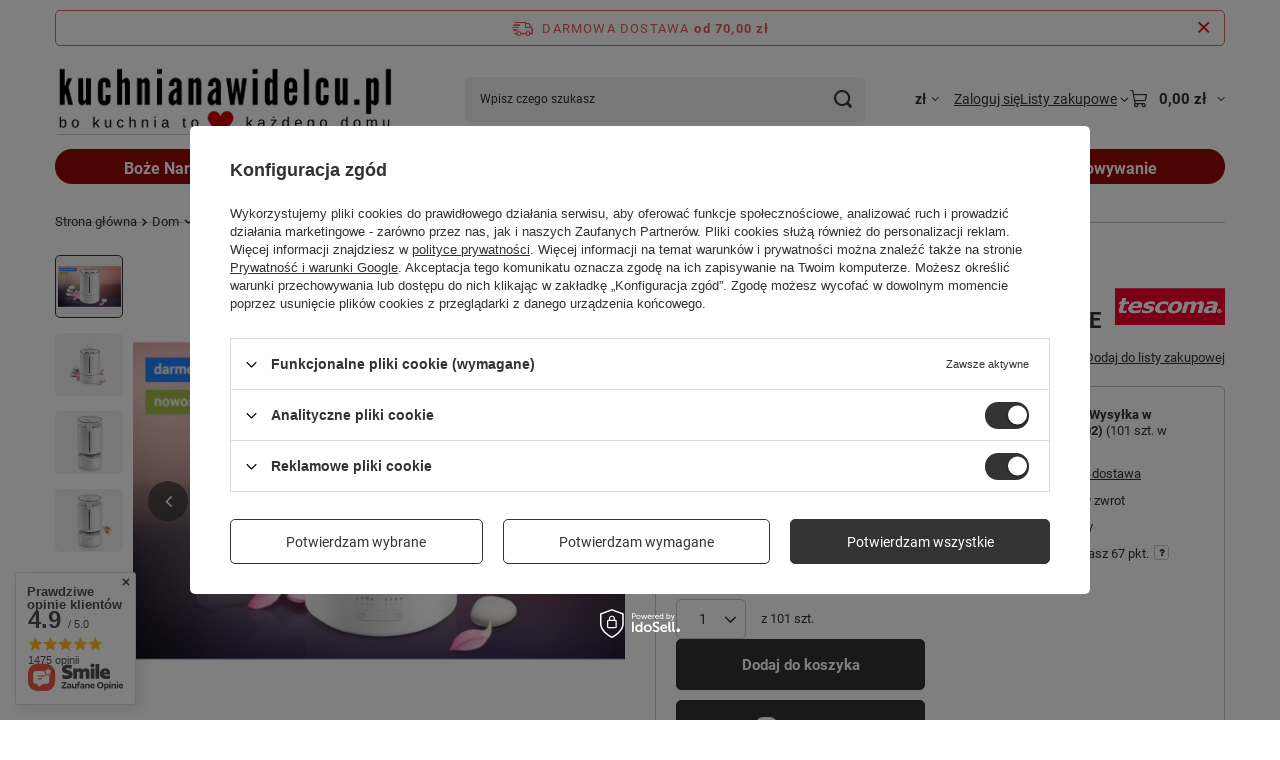

--- FILE ---
content_type: text/html; charset=utf-8
request_url: https://kuchnianawidelcu.pl/product-pol-887-Ultradzwiekowy-dyfuzor-zapachowy-o-pojemnosc-4-6-litra-TESCOMA-FANCY-HOME.html
body_size: 38511
content:
<!DOCTYPE html>
<html lang="pl" class="--freeShipping --vat --gross " ><head><link rel="preload" as="image" fetchpriority="high" href="/hpeciai/f58bc5bd330efa82bbfa19153dc9d49a/pol_pm_Ultradzwiekowy-dyfuzor-zapachowy-o-pojemnosc-4-6-litra-TESCOMA-FANCY-HOME-887_4.webp"><meta name="viewport" content="initial-scale = 1.0, maximum-scale = 5.0, width=device-width, viewport-fit=cover"><meta http-equiv="Content-Type" content="text/html; charset=utf-8"><meta http-equiv="X-UA-Compatible" content="IE=edge"><title>Ultradźwiękowy dyfuzor zapachowy o pojemność 4,6 litra | TESCOMA FANCY HOME | | </title><meta name="keywords" content=""><meta name="description" content=""><link rel="icon" href="/gfx/pol/favicon.ico"><meta name="theme-color" content="#333"><meta name="msapplication-navbutton-color" content="#333"><meta name="apple-mobile-web-app-status-bar-style" content="#333"><link rel="stylesheet" type="text/css" href="/gfx/pol/projector_style.css.gzip?r=1765691985"><style>
							#photos_slider[data-skeleton] .photos__link:before {
								padding-top: calc(min((1000/1000 * 100%), 1000px));
							}
							@media (min-width: 979px) {.photos__slider[data-skeleton] .photos__figure:not(.--nav):first-child .photos__link {
								max-height: 1000px;
							}}
						</style><script>var app_shop={urls:{prefix:'data="/gfx/'.replace('data="', '')+'pol/',graphql:'/graphql/v1/'},vars:{meta:{viewportContent:'initial-scale = 1.0, maximum-scale = 5.0, width=device-width, viewport-fit=cover'},priceType:'gross',priceTypeVat:true,productDeliveryTimeAndAvailabilityWithBasket:false,geoipCountryCode:'US',fairShopLogo: { enabled: true, image: '/gfx/standards/superfair_light.svg'},currency:{id:'PLN',symbol:'zł',country:'pl',format:'###,##0.00',beforeValue:false,space:true,decimalSeparator:',',groupingSeparator:' '},language:{id:'pol',symbol:'pl',name:'Polski'},omnibus:{enabled:true,rebateCodeActivate:false,hidePercentageDiscounts:false,},},txt:{priceTypeText:' brutto',},fn:{},fnrun:{},files:[],graphql:{}};const getCookieByName=(name)=>{const value=`; ${document.cookie}`;const parts = value.split(`; ${name}=`);if(parts.length === 2) return parts.pop().split(';').shift();return false;};if(getCookieByName('freeeshipping_clicked')){document.documentElement.classList.remove('--freeShipping');}if(getCookieByName('rabateCode_clicked')){document.documentElement.classList.remove('--rabateCode');}function hideClosedBars(){const closedBarsArray=JSON.parse(localStorage.getItem('closedBars'))||[];if(closedBarsArray.length){const styleElement=document.createElement('style');styleElement.textContent=`${closedBarsArray.map((el)=>`#${el}`).join(',')}{display:none !important;}`;document.head.appendChild(styleElement);}}hideClosedBars();</script><meta name="robots" content="index,follow"><meta name="rating" content="general"><meta name="Author" content="kuchnianawidelcu.pl na bazie IdoSell (www.idosell.com/shop).">
<!-- Begin partytown html or js -->

<script>partytownConfig = ["gtm_web_worker_active"] </script><script>partytown = {
          lib: "/partytown/",
          resolveUrl: function (url, location, type) {
            if (url.pathname.includes("debug/bootstrap")) {
                  const proxyUrl = new URL(`${location?.origin}/proxy/${url.href}`);
                  return proxyUrl;
              }
            if (url.href.search("proxy") === -1 && type === "script" && url.href.includes("facebook")) {
                const proxyUrl = new URL(`${location?.origin}/proxy/${url.href}`);
                return proxyUrl;
            }
            return url;
          },
          forward: [["dataLayer.push", { preserveBehavior: true }] , ""],
        }; window?.partytownCallback?.();</script><script>const t={preserveBehavior:!1},e=e=>{if("string"==typeof e)return[e,t];const[n,r=t]=e;return[n,{...t,...r}]},n=Object.freeze((t=>{const e=new Set;let n=[];do{Object.getOwnPropertyNames(n).forEach((t=>{"function"==typeof n[t]&&e.add(t)}))}while((n=Object.getPrototypeOf(n))!==Object.prototype);return Array.from(e)})());!function(t,r,o,i,a,s,c,d,l,p,u=t,f){function h(){f||(f=1,"/"==(c=(s.lib||"/~partytown/")+(s.debug?"debug/":""))[0]&&(l=r.querySelectorAll('script[type="text/partytown"]'),i!=t?i.dispatchEvent(new CustomEvent("pt1",{detail:t})):(d=setTimeout(v,1e4),r.addEventListener("pt0",w),a?y(1):o.serviceWorker?o.serviceWorker.register(c+(s.swPath||"partytown-sw.js"),{scope:c}).then((function(t){t.active?y():t.installing&&t.installing.addEventListener("statechange",(function(t){"activated"==t.target.state&&y()}))}),console.error):v())))}function y(e){p=r.createElement(e?"script":"iframe"),t._pttab=Date.now(),e||(p.style.display="block",p.style.width="0",p.style.height="0",p.style.border="0",p.style.visibility="hidden",p.setAttribute("aria-hidden",!0)),p.src=c+"partytown-"+(e?"atomics.js?v=0.10.1":"sandbox-sw.html?"+t._pttab),r.querySelector(s.sandboxParent||"body").appendChild(p)}function v(n,o){for(w(),i==t&&(s.forward||[]).map((function(n){const[r]=e(n);delete t[r.split(".")[0]]})),n=0;n<l.length;n++)(o=r.createElement("script")).innerHTML=l[n].innerHTML,o.nonce=s.nonce,r.head.appendChild(o);p&&p.parentNode.removeChild(p)}function w(){clearTimeout(d)}s=t.partytown||{},i==t&&(s.forward||[]).map((function(r){const[o,{preserveBehavior:i}]=e(r);u=t,o.split(".").map((function(e,r,o){var a;u=u[o[r]]=r+1<o.length?u[o[r]]||(a=o[r+1],n.includes(a)?[]:{}):(()=>{let e=null;if(i){const{methodOrProperty:n,thisObject:r}=((t,e)=>{let n=t;for(let t=0;t<e.length-1;t+=1)n=n[e[t]];return{thisObject:n,methodOrProperty:e.length>0?n[e[e.length-1]]:void 0}})(t,o);"function"==typeof n&&(e=(...t)=>n.apply(r,...t))}return function(){let n;return e&&(n=e(arguments)),(t._ptf=t._ptf||[]).push(o,arguments),n}})()}))})),"complete"==r.readyState?h():(t.addEventListener("DOMContentLoaded",h),t.addEventListener("load",h))}(window,document,navigator,top,window.crossOriginIsolated);</script>

<!-- End partytown html or js -->

<!-- Begin LoginOptions html -->

<style>
#client_new_social .service_item[data-name="service_Apple"]:before, 
#cookie_login_social_more .service_item[data-name="service_Apple"]:before,
.oscop_contact .oscop_login__service[data-service="Apple"]:before {
    display: block;
    height: 2.6rem;
    content: url('/gfx/standards/apple.svg?r=1743165583');
}
.oscop_contact .oscop_login__service[data-service="Apple"]:before {
    height: auto;
    transform: scale(0.8);
}
#client_new_social .service_item[data-name="service_Apple"]:has(img.service_icon):before,
#cookie_login_social_more .service_item[data-name="service_Apple"]:has(img.service_icon):before,
.oscop_contact .oscop_login__service[data-service="Apple"]:has(img.service_icon):before {
    display: none;
}
</style>

<!-- End LoginOptions html -->

<!-- Open Graph -->
<meta property="og:type" content="website"><meta property="og:url" content="https://kuchnianawidelcu.pl/product-pol-887-Ultradzwiekowy-dyfuzor-zapachowy-o-pojemnosc-4-6-litra-TESCOMA-FANCY-HOME.html
"><meta property="og:title" content="Ultradźwiękowy dyfuzor zapachowy o pojemność 4,6 litra | TESCOMA FANCY HOME"><meta property="og:site_name" content="kuchnianawidelcu.pl"><meta property="og:locale" content="pl_PL"><meta property="og:image" content="https://kuchnianawidelcu.pl/hpeciai/f58bc5bd330efa82bbfa19153dc9d49a/pol_pl_Ultradzwiekowy-dyfuzor-zapachowy-o-pojemnosc-4-6-litra-TESCOMA-FANCY-HOME-887_4.webp"><meta property="og:image:width" content="1000"><meta property="og:image:height" content="1000"><link rel="manifest" href="https://kuchnianawidelcu.pl/data/include/pwa/2/manifest.json?t=3"><meta name="apple-mobile-web-app-capable" content="yes"><meta name="apple-mobile-web-app-status-bar-style" content="black"><meta name="apple-mobile-web-app-title" content="kuchnianawidelcu.pl"><link rel="apple-touch-icon" href="/data/include/pwa/2/icon-128.png"><link rel="apple-touch-startup-image" href="/data/include/pwa/2/logo-512.png" /><meta name="msapplication-TileImage" content="/data/include/pwa/2/icon-144.png"><meta name="msapplication-TileColor" content="#2F3BA2"><meta name="msapplication-starturl" content="/"><script type="application/javascript">var _adblock = true;</script><script async src="/data/include/advertising.js"></script><script type="application/javascript">var statusPWA = {
                online: {
                    txt: "Połączono z internetem",
                    bg: "#5fa341"
                },
                offline: {
                    txt: "Brak połączenia z internetem",
                    bg: "#eb5467"
                }
            }</script><script async type="application/javascript" src="/ajax/js/pwa_online_bar.js?v=1&r=6"></script><script type="application/javascript" src="/ajax/js/webpush_subscription.js?v=1&r=4"></script><script type="application/javascript">WebPushHandler.publicKey = 'BG8sXjHMeOv/l48nCefCWWd7Tt5akQL/kPhfOx0g8MzmoxYa1Ju38QUU3PTKnTPvxQNdxCfF8mLdNQDnHZmezP4=';WebPushHandler.version = '1';WebPushHandler.setPermissionValue();</script><script >
window.dataLayer = window.dataLayer || [];
window.gtag = function gtag() {
dataLayer.push(arguments);
}
gtag('consent', 'default', {
'ad_storage': 'denied',
'analytics_storage': 'denied',
'ad_personalization': 'denied',
'ad_user_data': 'denied',
'wait_for_update': 500
});

gtag('set', 'ads_data_redaction', true);
</script><script id="iaiscript_1" data-requirements="W10=" data-ga4_sel="ga4script">
window.iaiscript_1 = `<${'script'}  class='google_consent_mode_update'>
gtag('consent', 'update', {
'ad_storage': 'granted',
'analytics_storage': 'granted',
'ad_personalization': 'granted',
'ad_user_data': 'granted'
});
</${'script'}>`;
</script>
<!-- End Open Graph -->

<link rel="canonical" href="https://kuchnianawidelcu.pl/product-pol-887-Ultradzwiekowy-dyfuzor-zapachowy-o-pojemnosc-4-6-litra-TESCOMA-FANCY-HOME.html" />

                <!-- Global site tag (gtag.js) -->
                <script  async src="https://www.googletagmanager.com/gtag/js?id=AW-775160967"></script>
                <script >
                    window.dataLayer = window.dataLayer || [];
                    window.gtag = function gtag(){dataLayer.push(arguments);}
                    gtag('js', new Date());
                    
                    gtag('config', 'AW-775160967', {"allow_enhanced_conversions":true});
gtag('config', 'G-BPMVQL6CQ0');

                </script>
                <link rel="stylesheet" type="text/css" href="/data/designs/670666b9c6ac72.64942508_22/gfx/pol/custom.css.gzip?r=1765784165">            <!-- Google Tag Manager -->
                    <script >(function(w,d,s,l,i){w[l]=w[l]||[];w[l].push({'gtm.start':
                    new Date().getTime(),event:'gtm.js'});var f=d.getElementsByTagName(s)[0],
                    j=d.createElement(s),dl=l!='dataLayer'?'&l='+l:'';j.async=true;j.src=
                    'https://www.googletagmanager.com/gtm.js?id='+i+dl;f.parentNode.insertBefore(j,f);
                    })(window,document,'script','dataLayer','GTM-W9W6JDH');</script>
            <!-- End Google Tag Manager -->                <script>
                if (window.ApplePaySession && window.ApplePaySession.canMakePayments()) {
                    var applePayAvailabilityExpires = new Date();
                    applePayAvailabilityExpires.setTime(applePayAvailabilityExpires.getTime() + 2592000000); //30 days
                    document.cookie = 'applePayAvailability=yes; expires=' + applePayAvailabilityExpires.toUTCString() + '; path=/;secure;'
                    var scriptAppleJs = document.createElement('script');
                    scriptAppleJs.src = "/ajax/js/apple.js?v=3";
                    if (document.readyState === "interactive" || document.readyState === "complete") {
                          document.body.append(scriptAppleJs);
                    } else {
                        document.addEventListener("DOMContentLoaded", () => {
                            document.body.append(scriptAppleJs);
                        });  
                    }
                } else {
                    document.cookie = 'applePayAvailability=no; path=/;secure;'
                }
                </script>
                                <script>
                var listenerFn = function(event) {
                    if (event.origin !== "https://payment.idosell.com")
                        return;
                    
                    var isString = (typeof event.data === 'string' || event.data instanceof String);
                    if (!isString) return;
                    try {
                        var eventData = JSON.parse(event.data);
                    } catch (e) {
                        return;
                    }
                    if (!eventData) { return; }                                            
                    if (eventData.isError) { return; }
                    if (eventData.action != 'isReadyToPay') {return; }
                    
                    if (eventData.result.result && eventData.result.paymentMethodPresent) {
                        var googlePayAvailabilityExpires = new Date();
                        googlePayAvailabilityExpires.setTime(googlePayAvailabilityExpires.getTime() + 2592000000); //30 days
                        document.cookie = 'googlePayAvailability=yes; expires=' + googlePayAvailabilityExpires.toUTCString() + '; path=/;secure;'
                    } else {
                        document.cookie = 'googlePayAvailability=no; path=/;secure;'
                    }                                            
                }     
                if (!window.isAdded)
                {                                        
                    if (window.oldListener != null) {
                         window.removeEventListener('message', window.oldListener);
                    }                        
                    window.addEventListener('message', listenerFn);
                    window.oldListener = listenerFn;                                      
                       
                    const iframe = document.createElement('iframe');
                    iframe.src = "https://payment.idosell.com/assets/html/checkGooglePayAvailability.html?origin=https%3A%2F%2Fkuchnianawidelcu.pl";
                    iframe.style.display = 'none';                                            

                    if (document.readyState === "interactive" || document.readyState === "complete") {
                          if (!window.isAdded) {
                              window.isAdded = true;
                              document.body.append(iframe);
                          }
                    } else {
                        document.addEventListener("DOMContentLoaded", () => {
                            if (!window.isAdded) {
                              window.isAdded = true;
                              document.body.append(iframe);
                          }
                        });  
                    }  
                }
                </script>
                <script>let paypalDate = new Date();
                    paypalDate.setTime(paypalDate.getTime() + 86400000);
                    document.cookie = 'payPalAvailability_PLN=-1; expires=' + paypalDate.getTime() + '; path=/; secure';
                </script><script src="/data/gzipFile/expressCheckout.js.gz"></script><script type="text/javascript" src="/expressCheckout/smileCheckout.php?v=3"></script><style>express-checkout:not(:defined){-webkit-appearance:none;background:0 0;display:block !important;outline:0;width:100%;min-height:48px;position:relative}</style></head><body>
<!-- Begin additional html or js -->


<!--20|2|6-->
<style>
.container-iframe {
position: relative;
overflow: hidden;
width: 100%;
padding-top: 56.25%;
}
.responsive-iframe {
position: absolute;
top: 0;
left: 0;
bottom: 0;
right: 0;
width: 100%;
height: 100%;
}
</style>

<!-- End additional html or js -->
<div id="container" class="projector_page container max-width-1200"><header class=" commercial_banner"><script class="ajaxLoad">app_shop.vars.vat_registered="true";app_shop.vars.currency_format="###,##0.00";app_shop.vars.currency_before_value=false;app_shop.vars.currency_space=true;app_shop.vars.symbol="zł";app_shop.vars.id="PLN";app_shop.vars.baseurl="http://kuchnianawidelcu.pl/";app_shop.vars.sslurl="https://kuchnianawidelcu.pl/";app_shop.vars.curr_url="%2Fproduct-pol-887-Ultradzwiekowy-dyfuzor-zapachowy-o-pojemnosc-4-6-litra-TESCOMA-FANCY-HOME.html";var currency_decimal_separator=',';var currency_grouping_separator=' ';app_shop.vars.blacklist_extension=["exe","com","swf","js","php"];app_shop.vars.blacklist_mime=["application/javascript","application/octet-stream","message/http","text/javascript","application/x-deb","application/x-javascript","application/x-shockwave-flash","application/x-msdownload"];app_shop.urls.contact="/contact-pol.html";</script><div id="viewType" style="display:none"></div><div id="menu_skip" class="menu_skip"><a href="#layout" class="btn --outline --medium menu_skip__link --layout">Przejdź do zawartości strony</a><a href="#menu_categories" class="btn --outline --medium menu_skip__link --menu">Przejdź do kategorii</a></div><div id="freeShipping" class="freeShipping"><span class="freeShipping__info">Darmowa dostawa</span><strong class="freeShipping__val">
				od 
				70,00 zł</strong><a href="" class="freeShipping__close" aria-label="Zamknij pasek informacyjny"></a></div><div id="logo" class="d-flex align-items-center"><a href="http://www.kuchnianawidelcu.pl" target="_self" aria-label="Logo sklepu"><img src="/data/gfx/mask/pol/logo_2_big.jpg" alt="www.kuchnianawidelcu.pl - kuchnia to serce każdego domu" width="340" height="73"></a></div><form action="https://kuchnianawidelcu.pl/search.php" method="get" id="menu_search" class="menu_search"><a href="#showSearchForm" class="menu_search__mobile" aria-label="Szukaj"></a><div class="menu_search__block"><div class="menu_search__item --input"><input class="menu_search__input" type="text" name="text" autocomplete="off" placeholder="Wpisz czego szukasz" aria-label="Wpisz czego szukasz"><button class="menu_search__submit" type="submit" aria-label="Szukaj"></button></div><div class="menu_search__item --results search_result"></div></div></form><div id="menu_top" class="menu_top"><div id="menu_settings" class="align-items-center justify-content-center justify-content-lg-end"><div class="open_trigger hover__wrapper --hover_touch" tabindex="0" aria-label="Kliknij, aby zmienić walutę, kraj dostawy"><span class="d-none d-md-inline-block flag_txt">zł</span><i class="icon-angle-down d-none d-md-inline-block"></i><form class="hover__element --right" action="https://kuchnianawidelcu.pl/settings.php" method="post"><ul><li><div class="form-group"><span for="menu_settings_curr">Waluta</span><div class="select-after"><select class="form-control" name="curr" id="menu_settings_curr" aria-label="Waluta"><option value="PLN" selected>zł</option><option value="EUR">€ (1 zł = 0.2378€)
																</option><option value="GBP">£ (1 zł = 0.2063£)
																</option><option value="SEK">Sk (1 zł = 2.5208Sk)
																</option><option value="NOK">NKr (1 zł = 2.7533NKr)
																</option><option value="CHF">SwF (1 zł = 0.2208SwF)
																</option><option value="DKK">Dkr (1 zł = 1.7762Dkr)
																</option><option value="CZK">Kč (1 zł = 5.7703Kč)
																</option><option value="HUF">Ft (1 zł = 0.9098Ft)
																</option></select></div></div><div class="form-group"><span for="menu_settings_country">Dostawa do</span><div class="select-after"><select class="form-control" name="country" id="menu_settings_country" aria-label="Dostawa do"><option value="1143020022">Belgia</option><option value="1143020041">Czechy</option><option value="1143020042">Dania</option><option value="1143020057">Francja</option><option value="1143020143">Germany</option><option value="1143020076">Holandia</option><option selected value="1143020003">Polska</option></select></div></div></li><li class="buttons"><button class="btn --solid --large" type="submit">
									Zastosuj zmiany
								</button></li></ul></form></div></div><div class="account_links"><a class="account_links__item" href="https://kuchnianawidelcu.pl/login.php"><span class="account_links__text --logged-out">Zaloguj się</span></a></div><div class="shopping_list_top hover__wrapper" data-empty="true"><a href="https://kuchnianawidelcu.pl/pl/shoppinglist/" class="wishlist_link slt_link --empty" aria-label="Listy zakupowe"><span class="slt_link__text">Listy zakupowe</span></a><div class="slt_lists hover__element"><ul class="slt_lists__nav"><li class="slt_lists__nav_item" data-list_skeleton="true" data-list_id="true" data-shared="true"><a href="#" class="slt_lists__nav_link" data-list_href="true"><span class="slt_lists__nav_name" data-list_name="true"></span><span class="slt_lists__count" data-list_count="true">0</span></a></li><li class="slt_lists__nav_item --empty"><a class="slt_lists__nav_link --empty" href="https://kuchnianawidelcu.pl/pl/shoppinglist/"><span class="slt_lists__nav_name" data-list_name="true">Lista zakupowa</span><span class="slt_lists__count" data-list_count="true">0</span></a></li></ul></div></div><div id="menu_basket" class="top_basket hover__wrapper --skeleton --mobile_hide"><a class="top_basket__sub" title="Przejdź do koszyka" href="/basketedit.php" aria-label="Wartość koszyka: 0,00 zł"><span class="badge badge-info"></span><strong class="top_basket__price">0,00 zł</strong></a><div class="top_basket__express_checkout_container"><express-checkout type="basket"></express-checkout></div><script>
        app_shop.vars.cache_html = true;
      </script><div class="top_basket__details hover__element --skeleton"><div class="top_basket__skeleton --name"></div><div class="top_basket__skeleton --product"></div><div class="top_basket__skeleton --product"></div><div class="top_basket__skeleton --product --last"></div><div class="top_basket__skeleton --sep"></div><div class="top_basket__skeleton --summary"></div></div></div><template id="top_basket_product"><div class="top_basket__product"><a class="top_basket__img" title=""><picture><source type="image/webp" srcset=""></source><img src="" alt=""></picture></a><a class="top_basket__link" title=""></a><div class="top_basket__prices"><span class="top_basket__price"></span><span class="top_basket__unit"></span><span class="top_basket__vat"></span></div></div></template><template id="top_basket_summary"><div class="top_basket__summary_shipping_free"><span class="top_basket__summary_label --freeshipping_limit">Do darmowej dostawy brakuje <span class="top_basket__summary_value"></span></span><span class="progress_bar"><span class="progress_bar__value"></span></span></div><div class="top_basket__summary_item --worth"><span class="top_basket__summary_label">Wartość zamówienia:</span><b class="top_basket__summary_value"></b></div><div class="top_basket__summary_item --shipping"><span class="top_basket__summary_label">Koszt przesyłki:</span><b class="top_basket__summary_value"></b></div><div class="top_basket__buttons"><a class="btn --solid --large" data-ec-class="btn --outline --large" title="Przejdź do koszyka" href="/basketedit.php">
        Przejdź do koszyka
      </a><div id="top_basket__express_checkout_placeholder"></div></div></template><template id="top_basket_details"><div class="top_basket__details hover__element"><div class="top_basket__details_sub"><div class="headline"><span class="headline__name">Twój koszyk (<span class="top_basket__count"></span>)</span></div><div class="top_basket__products"></div><div class="top_basket__summary"></div></div></div></template></div><nav id="menu_categories" class="wide" aria-label="Kategorie główne"><button type="button" class="navbar-toggler" aria-label="Menu"><i class="icon-reorder"></i></button><div class="navbar-collapse" id="menu_navbar"><ul class="navbar-nav mx-md-n2"><li class="nav-item"><span class="nav-link-wrapper"><span title="Boże Narodzenie" class="nav-link --l1" >Boże Narodzenie</span><button class="nav-link-expand" type="button" aria-label="Boże Narodzenie, Menu"></button></span><ul class="navbar-subnav"><li class="nav-header"><a href="#backLink" class="nav-header__backLink" aria-label="Wróć"><i class="icon-angle-left"></i></a><span title="Boże Narodzenie" class="nav-link --l1" >Boże Narodzenie</span></li><li class="nav-item empty"><a  href="/pol_m_Zastawa-stolowa_Grzane-wino-kubki-do-wina-520.html" target="_self" title="Grzane wino - kubki do wina" class="nav-link --l2" >Grzane wino - kubki do wina</a></li><li class="nav-item empty"><a  href="/pol_m_Boze-Narodzenie_Zestawy-upominkowe-981.html" target="_self" title="Zestawy upominkowe" class="nav-link --l2" >Zestawy upominkowe</a></li><li class="nav-item empty"><a  href="/pol_m_Boze-Narodzenie_Pierniczki-swiateczne-830.html" target="_self" title="Pierniczki świąteczne" class="nav-link --l2" >Pierniczki świąteczne</a></li><li class="nav-item empty"><a  href="/pol_m_Boze-Narodzenie_Babeczki-i-ciasta-bozonarodzeniowe-991.html" target="_self" title="Babeczki i ciasta bożonarodzeniowe" class="nav-link --l2" >Babeczki i ciasta bożonarodzeniowe</a></li><li class="nav-item empty"><a  href="/pol_m_Boze-Narodzenie_Ciastka-z-okienkiem-984.html" target="_self" title="Ciastka z okienkiem" class="nav-link --l2" >Ciastka z okienkiem</a></li><li class="nav-item empty"><a  href="/pol_m_Boze-Narodzenie_Pierogi-i-uszka-982.html" target="_self" title="Pierogi i uszka" class="nav-link --l2" >Pierogi i uszka</a></li><li class="nav-item empty"><a  href="/pol_m_Boze-Narodzenie_Ryby-na-Wigilie-983.html" target="_self" title="Ryby na Wigilię" class="nav-link --l2" >Ryby na Wigilię</a></li></ul></li><li class="nav-item"><span class="nav-link-wrapper"><span title="Akcesoria kuchenne" class="nav-link --l1" >Akcesoria kuchenne</span><button class="nav-link-expand" type="button" aria-label="Akcesoria kuchenne, Menu"></button></span><ul class="navbar-subnav"><li class="nav-header"><a href="#backLink" class="nav-header__backLink" aria-label="Wróć"><i class="icon-angle-left"></i></a><span title="Akcesoria kuchenne" class="nav-link --l1" >Akcesoria kuchenne</span></li><li class="nav-item"><span title="Noże kuchenne" class="nav-link --l2" >Noże kuchenne</span><ul class="navbar-subsubnav more"><li class="nav-header"><a href="#backLink" class="nav-header__backLink" aria-label="Wróć"><i class="icon-angle-left"></i></a><span title="Noże kuchenne" class="nav-link --l2" >Noże kuchenne</span></li><li class="nav-item"><a  href="/pol_m_Akcesoria-kuchenne_Noze-kuchenne_Uniwersalny-noz-kuchenny-1203.html" target="_self" title="Uniwersalny nóż kuchenny" class="nav-link --l3" >Uniwersalny nóż kuchenny</a></li><li class="nav-item"><a  href="/pol_m_Akcesoria-kuchenne_Noze-kuchenne_Noz-do-masla-1114.html" target="_self" title="Noż do masła" class="nav-link --l3" >Noż do masła</a></li><li class="nav-item"><a  href="/pol_m_Akcesoria-kuchenne_Noze-kuchenne_Noz-do-chleba-1115.html" target="_self" title="Nóż do chleba" class="nav-link --l3" >Nóż do chleba</a></li><li class="nav-item"><a  href="/pol_m_Akcesoria-kuchenne_Noze-kuchenne_Noz-do-filetowania-1116.html" target="_self" title="Nóż do filetowania" class="nav-link --l3" >Nóż do filetowania</a></li><li class="nav-item"><a  href="/pol_m_Akcesoria-kuchenne_Noze-kuchenne_Noz-do-warzyw-i-owocow-1117.html" target="_self" title="Nóż do warzyw i owoców" class="nav-link --l3" >Nóż do warzyw i owoców</a></li><li class="nav-item"><a  href="/pol_m_Akcesoria-kuchenne_Noze-kuchenne_Noz-santoku-1118.html" target="_self" title="Nóż santoku" class="nav-link --l3" >Nóż santoku</a></li><li class="nav-item"><a  href="/pol_m_Akcesoria-kuchenne_Noze-kuchenne_Moz-do-sera-1119.html" target="_self" title="Móż do sera" class="nav-link --l3" >Móż do sera</a></li><li class="nav-item"><a  href="/pol_m_Akcesoria-kuchenne_Noze-kuchenne_Noz-do-miesa-i-wedlin-1120.html" target="_self" title="Nóż do mięsa i wędlin" class="nav-link --l3" >Nóż do mięsa i wędlin</a></li><li class="nav-item"><a  href="/pol_m_Akcesoria-kuchenne_Noze-kuchenne_Noz-szefa-kuchni-kucharski-1121.html" target="_self" title="Nóż szefa kuchni kucharski" class="nav-link --l3" >Nóż szefa kuchni kucharski</a></li><li class="nav-item"><a  href="/pol_m_Akcesoria-kuchenne_Noze-kuchenne_Zestawy-nozy-935.html" target="_self" title="Zestawy noży" class="nav-link --l3" >Zestawy noży</a></li><li class="nav-item"><a  href="/pol_m_Akcesoria-kuchenne_Noze-kuchenne_Bloki-na-noze-927.html" target="_self" title="Bloki  na noże" class="nav-link --l3" >Bloki  na noże</a></li><li class="nav-item"><a  href="/pol_m_Akcesoria-kuchenne_Noze-kuchenne_Ostrzalki-do-nozy-937.html" target="_self" title="Ostrzałki do noży" class="nav-link --l3" >Ostrzałki do noży</a></li><li class="nav-item"><a  href="/pol_m_Akcesoria-kuchenne_Noze-kuchenne_Nozyce-kuchenne-936.html" target="_self" title="Nożyce kuchenne" class="nav-link --l3" >Nożyce kuchenne</a></li><li class="nav-item"><a  href="/pol_m_Akcesoria-kuchenne_Noze-kuchenne_Nozyce-do-drobiu-948.html" target="_self" title="Nożyce do drobiu" class="nav-link --l3" >Nożyce do drobiu</a></li><li class="nav-item"><a  href="/pol_m_Akcesoria-kuchenne_Noze-kuchenne_Noze-do-krojenia-pizzy-939.html" target="_self" title="Noże do krojenia pizzy" class="nav-link --l3" >Noże do krojenia pizzy</a></li><li class="nav-item"><a  href="/pol_m_Akcesoria-kuchenne_Noze-kuchenne_Noze-do-biszkoptow-1185.html" target="_self" title="Noże do biszkoptów" class="nav-link --l3" >Noże do biszkoptów</a></li><li class="nav-item --extend"><a href="" class="nav-link --l3" txt_alt="- Zwiń">+ Rozwiń</a></li></ul></li><li class="nav-item empty"><a  href="/pol_m_Akcesoria-kuchenne_Obieraczki-do-warzyw-822.html" target="_self" title="Obieraczki do warzyw" class="nav-link --l2" >Obieraczki do warzyw</a></li><li class="nav-item empty"><a  href="/pol_m_Akcesoria-kuchenne_Krajarki-i-wykrawarki-819.html" target="_self" title="Krajarki i wykrawarki" class="nav-link --l2" >Krajarki i wykrawarki</a></li><li class="nav-item"><span title="Tarki i wyciskarki" class="nav-link --l2" >Tarki i wyciskarki</span><ul class="navbar-subsubnav"><li class="nav-header"><a href="#backLink" class="nav-header__backLink" aria-label="Wróć"><i class="icon-angle-left"></i></a><span title="Tarki i wyciskarki" class="nav-link --l2" >Tarki i wyciskarki</span></li><li class="nav-item"><a  href="/pol_m_Akcesoria-kuchenne_Tarki-i-wyciskarki_Tarki-do-owocow-i-warzyw-821.html" target="_self" title="Tarki do owoców i warzyw" class="nav-link --l3" >Tarki do owoców i warzyw</a></li><li class="nav-item"><a  href="/pol_m_Akcesoria-kuchenne_Tarki-i-wyciskarki_Tarki-do-serow-i-parmezanu-966.html" target="_self" title="Tarki do serów i parmezanu" class="nav-link --l3" >Tarki do serów i parmezanu</a></li><li class="nav-item"><a  href="/pol_m_Akcesoria-kuchenne_Tarki-i-wyciskarki_Wyciskarki-do-sokow-825.html" target="_self" title="Wyciskarki do soków" class="nav-link --l3" >Wyciskarki do soków</a></li><li class="nav-item"><a  href="/pol_m_Akcesoria-kuchenne_Tarki-i-wyciskarki_Wyciskarki-do-czosnku-1176.html" target="_self" title="Wyciskarki do czosnku" class="nav-link --l3" >Wyciskarki do czosnku</a></li></ul></li><li class="nav-item empty"><a  href="/pol_m_Akcesoria-kuchenne_Deski-do-krojenia-505.html" target="_self" title="Deski do krojenia" class="nav-link --l2" >Deski do krojenia</a></li><li class="nav-item"><span title="Przybory kuchenne" class="nav-link --l2" >Przybory kuchenne</span><ul class="navbar-subsubnav more"><li class="nav-header"><a href="#backLink" class="nav-header__backLink" aria-label="Wróć"><i class="icon-angle-left"></i></a><span title="Przybory kuchenne" class="nav-link --l2" >Przybory kuchenne</span></li><li class="nav-item"><a  href="/pol_m_Akcesoria-kuchenne_Przybory-kuchenne_Lyzki-i-warzachwie-1127.html" target="_self" title="Łyżki i warząchwie" class="nav-link --l3" >Łyżki i warząchwie</a></li><li class="nav-item"><a  href="/pol_m_Akcesoria-kuchenne_Przybory-kuchenne_Lyzki-szumowki-i-cedzakowe-1133.html" target="_self" title="Łyżki szumówki i cedzakowe" class="nav-link --l3" >Łyżki szumówki i cedzakowe</a></li><li class="nav-item"><a  href="/pol_m_Akcesoria-kuchenne_Przybory-kuchenne_Lopatki-kuchenne-1128.html" target="_self" title="Łopatki kuchenne" class="nav-link --l3" >Łopatki kuchenne</a></li><li class="nav-item"><a  href="/pol_m_Akcesoria-kuchenne_Przybory-kuchenne_Lopatki-do-ciasta-1017.html" target="_self" title="Łopatki do ciasta" class="nav-link --l3" >Łopatki do ciasta</a></li><li class="nav-item"><a  href="/pol_m_Akcesoria-kuchenne_Przybory-kuchenne_Widelce-do-gotowania-1129.html" target="_self" title="Widelce do gotowania" class="nav-link --l3" >Widelce do gotowania</a></li><li class="nav-item"><a  href="/pol_m_Akcesoria-kuchenne_Przybory-kuchenne_Ubijaki-i-trzepaczki-1131.html" target="_self" title="Ubijaki i trzepaczki" class="nav-link --l3" >Ubijaki i trzepaczki</a></li><li class="nav-item"><a  href="/pol_m_Akcesoria-kuchenne_Przybory-kuchenne_Tluczki-do-miesa-i-ziemniakow-1132.html" target="_self" title="Tłuczki do mięsa i ziemniaków" class="nav-link --l3" >Tłuczki do mięsa i ziemniaków</a></li><li class="nav-item"><a  href="/pol_m_Akcesoria-kuchenne_Przybory-kuchenne_Szpatulki-1134.html" target="_self" title="Szpatułki" class="nav-link --l3" >Szpatułki</a></li><li class="nav-item"><a  href="/pol_m_Akcesoria-kuchenne_Przybory-kuchenne_Szczypce-kuchenne-1135.html" target="_self" title="Szczypce kuchenne" class="nav-link --l3" >Szczypce kuchenne</a></li><li class="nav-item"><a  href="/pol_m_Akcesoria-kuchenne_Przybory-kuchenne_Chochle-do-zup-1136.html" target="_self" title="Chochle do zup" class="nav-link --l3" >Chochle do zup</a></li><li class="nav-item"><a  href="/pol_m_Akcesoria-kuchenne_Przybory-kuchenne_Galkownice-do-lodow-1012.html" target="_self" title="Gałkownice do lodów" class="nav-link --l3" >Gałkownice do lodów</a></li><li class="nav-item"><a  href="/pol_m_Akcesoria-kuchenne_Przybory-kuchenne_Organizery-na-przybory-kuchenne-1212.html" target="_self" title="Organizery na przybory kuchenne" class="nav-link --l3" >Organizery na przybory kuchenne</a></li><li class="nav-item --extend"><a href="" class="nav-link --l3" txt_alt="- Zwiń">+ Rozwiń</a></li></ul></li><li class="nav-item"><span title="Mycie naczyń i sprzątanie" class="nav-link --l2" >Mycie naczyń i sprzątanie</span><ul class="navbar-subsubnav"><li class="nav-header"><a href="#backLink" class="nav-header__backLink" aria-label="Wróć"><i class="icon-angle-left"></i></a><span title="Mycie naczyń i sprzątanie" class="nav-link --l2" >Mycie naczyń i sprzątanie</span></li><li class="nav-item"><a  href="/pol_m_Akcesoria-kuchenne_Mycie-naczyn-i-sprzatanie_Myjki-i-gabki-do-naczyn-812.html" target="_self" title="Myjki i gąbki do naczyń" class="nav-link --l3" >Myjki i gąbki do naczyń</a></li><li class="nav-item"><a  href="/pol_m_Akcesoria-kuchenne_Mycie-naczyn-i-sprzatanie_Scierki-kuchenne-815.html" target="_self" title="Ścierki kuchenne" class="nav-link --l3" >Ścierki kuchenne</a></li><li class="nav-item"><a  href="/pol_m_Akcesoria-kuchenne_Mycie-naczyn-i-sprzatanie_Szczotki-do-mycia-naczyn-816.html" target="_self" title="Szczotki do mycia naczyń" class="nav-link --l3" >Szczotki do mycia naczyń</a></li><li class="nav-item"><a  href="/pol_m_Akcesoria-kuchenne_Mycie-naczyn-i-sprzatanie_Suszarki-i-ociekacze-do-naczyn-814.html" target="_self" title="Suszarki i ociekacze do naczyń" class="nav-link --l3" >Suszarki i ociekacze do naczyń</a></li><li class="nav-item"><a  href="/pol_m_Akcesoria-kuchenne_Mycie-naczyn-i-sprzatanie_Maty-i-sita-do-zlewu-817.html" target="_self" title="Maty i sita do zlewu" class="nav-link --l3" >Maty i sita do zlewu</a></li><li class="nav-item"><a  href="/pol_m_Akcesoria-kuchenne_Mycie-naczyn-i-sprzatanie_Dozowniki-plynu-do-naczyn-818.html" target="_self" title="Dozowniki płynu do naczyń" class="nav-link --l3" >Dozowniki płynu do naczyń</a></li><li class="nav-item"><a  href="/pol_m_Akcesoria-kuchenne_Mycie-naczyn-i-sprzatanie_Kosze-na-smieci-813.html" target="_self" title="Kosze na śmieci" class="nav-link --l3" >Kosze na śmieci</a></li><li class="nav-item"><a  href="/pol_m_Akcesoria-kuchenne_Mycie-naczyn-i-sprzatanie_Mopy-zmiotki-i-miotelki-1141.html" target="_self" title="Mopy, zmiotki i miotełki" class="nav-link --l3" >Mopy, zmiotki i miotełki</a></li><li class="nav-item"><a  href="/pol_m_Akcesoria-kuchenne_Mycie-naczyn-i-sprzatanie_Srodki-czyszczace-1024.html" target="_self" title="Środki czyszczące" class="nav-link --l3" >Środki czyszczące</a></li></ul></li><li class="nav-item"><span title="Otwieracze" class="nav-link --l2" >Otwieracze</span><ul class="navbar-subsubnav"><li class="nav-header"><a href="#backLink" class="nav-header__backLink" aria-label="Wróć"><i class="icon-angle-left"></i></a><span title="Otwieracze" class="nav-link --l2" >Otwieracze</span></li><li class="nav-item"><a  href="/pol_m_Akcesoria-kuchenne_Otwieracze_Otwieracze-do-sloikow-954.html" target="_self" title="Otwieracze do słoików" class="nav-link --l3" >Otwieracze do słoików</a></li><li class="nav-item"><a  href="/pol_m_Akcesoria-kuchenne_Otwieracze_Otwieracze-do-konserw-955.html" target="_self" title="Otwieracze do konserw" class="nav-link --l3" >Otwieracze do konserw</a></li><li class="nav-item"><a  href="/pol_m_Akcesoria-kuchenne_Otwieracze_Otwieracze-do-butelek-956.html" target="_self" title="Otwieracze do butelek" class="nav-link --l3" >Otwieracze do butelek</a></li></ul></li><li class="nav-item"><span title="Durszlaki, sitka i lejki" class="nav-link --l2" >Durszlaki, sitka i lejki</span><ul class="navbar-subsubnav"><li class="nav-header"><a href="#backLink" class="nav-header__backLink" aria-label="Wróć"><i class="icon-angle-left"></i></a><span title="Durszlaki, sitka i lejki" class="nav-link --l2" >Durszlaki, sitka i lejki</span></li><li class="nav-item"><a  href="/pol_m_Akcesoria-kuchenne_Durszlaki-sitka-i-lejki_Durszlaki-i-cedzaki-957.html" target="_self" title="Durszlaki i cedzaki" class="nav-link --l3" >Durszlaki i cedzaki</a></li><li class="nav-item"><a  href="/pol_m_Akcesoria-kuchenne_Durszlaki-sitka-i-lejki_Sitka-i-sita-kuchenne-958.html" target="_self" title="Sitka i sita kuchenne" class="nav-link --l3" >Sitka i sita kuchenne</a></li><li class="nav-item"><a  href="/pol_m_Akcesoria-kuchenne_Durszlaki-sitka-i-lejki_Lejki-kuchenne-960.html" target="_self" title="Lejki kuchenne" class="nav-link --l3" >Lejki kuchenne</a></li><li class="nav-item"><a  href="/pol_m_Akcesoria-kuchenne_Durszlaki-sitka-i-lejki_Wirowki-do-salaty-961.html" target="_self" title="Wirówki do sałaty" class="nav-link --l3" >Wirówki do sałaty</a></li></ul></li><li class="nav-item empty"><a  href="/pol_m_Akcesoria-kuchenne_Foremki-do-dan-807.html" target="_self" title="Foremki do dań" class="nav-link --l2" >Foremki do dań</a></li><li class="nav-item empty"><a  href="/pol_m_Akcesoria-kuchenne_Miarki-i-wagi-765.html" target="_self" title="Miarki i wagi" class="nav-link --l2" >Miarki i wagi</a></li><li class="nav-item empty"><a  href="/pol_m_Akcesoria-kuchenne_Mozdzierze-805.html" target="_self" title="Moździerze" class="nav-link --l2" >Moździerze</a></li><li class="nav-item empty"><a  href="/pol_m_Akcesoria-kuchenne_Dziadki-do-orzechow-802.html" target="_self" title="Dziadki do orzechów" class="nav-link --l2" >Dziadki do orzechów</a></li><li class="nav-item empty"><a  href="/pol_m_Akcesoria-kuchenne_Drylownice-823.html" target="_self" title="Drylownice" class="nav-link --l2" >Drylownice</a></li><li class="nav-item empty"><a  href="/pol_m_Akcesoria-kuchenne_Akcesoria-do-miksowania-941.html" target="_self" title="Akcesoria do miksowania" class="nav-link --l2" >Akcesoria do miksowania</a></li><li class="nav-item empty"><a  href="/pol_m_Akcesoria-kuchenne_Uchwyty-i-chwytaki-826.html" target="_self" title="Uchwyty i chwytaki" class="nav-link --l2" >Uchwyty i chwytaki</a></li></ul></li><li class="nav-item"><span class="nav-link-wrapper"><span title="Gotowanie" class="nav-link --l1" >Gotowanie</span><button class="nav-link-expand" type="button" aria-label="Gotowanie, Menu"></button></span><ul class="navbar-subnav"><li class="nav-header"><a href="#backLink" class="nav-header__backLink" aria-label="Wróć"><i class="icon-angle-left"></i></a><span title="Gotowanie" class="nav-link --l1" >Gotowanie</span></li><li class="nav-item empty"><a  href="/pol_m_Gotowanie_Garnki-762.html" target="_self" title="Garnki" class="nav-link --l2" >Garnki</a></li><li class="nav-item empty"><a  href="/pol_m_Gotowanie_Rondelki-1122.html" target="_self" title="Rondelki" class="nav-link --l2" >Rondelki</a></li><li class="nav-item empty"><a  href="/pol_m_Gotowanie_Komplety-garnkow-949.html" target="_self" title="Komplety garnków" class="nav-link --l2" >Komplety garnków</a></li><li class="nav-item empty"><a  href="/pol_m_Gotowanie_Szybkowary-947.html" target="_self" title="Szybkowary" class="nav-link --l2" >Szybkowary</a></li><li class="nav-item empty"><a  href="/pol_m_Gotowanie_Gotowanie-na-parze-801.html" target="_self" title="Gotowanie na parze" class="nav-link --l2" >Gotowanie na parze</a></li><li class="nav-item empty"><a  href="/pol_m_Gotowanie_Gotowanie-w-kuchence-mikrofalowej-1201.html" target="_self" title="Gotowanie w kuchence mikrofalowej" class="nav-link --l2" >Gotowanie w kuchence mikrofalowej</a></li><li class="nav-item"><span title="Patelnie" class="nav-link --l2" >Patelnie</span><ul class="navbar-subsubnav"><li class="nav-header"><a href="#backLink" class="nav-header__backLink" aria-label="Wróć"><i class="icon-angle-left"></i></a><span title="Patelnie" class="nav-link --l2" >Patelnie</span></li><li class="nav-item"><a  href="/pol_m_Gotowanie_Patelnie_Patelnie-klasyczne-1073.html" target="_self" title="Patelnie klasyczne" class="nav-link --l3" >Patelnie klasyczne</a></li><li class="nav-item"><a  href="/pol_m_Gotowanie_Patelnie_Patelnie-glebokie-Wok-1072.html" target="_self" title="Patelnie głębokie Wok" class="nav-link --l3" >Patelnie głębokie Wok</a></li><li class="nav-item"><a  href="/pol_m_Gotowanie_Patelnie_Patelnie-zeliwne-1067.html" target="_self" title="Patelnie żeliwne" class="nav-link --l3" >Patelnie żeliwne</a></li><li class="nav-item"><a  href="/pol_m_Gotowanie_Patelnie_Patelnie-do-grillowania-1071.html" target="_self" title="Patelnie do grillowania" class="nav-link --l3" >Patelnie do grillowania</a></li><li class="nav-item"><a  href="/pol_m_Gotowanie_Patelnie_Do-uzycia-w-piekarniku-923.html" target="_self" title="Do użycia w piekarniku" class="nav-link --l3" >Do użycia w piekarniku</a></li><li class="nav-item"><a  href="/pol_m_Gotowanie_Patelnie_Patelnie-do-nalesnikow-i-omletow-1068.html" target="_self" title="Patelnie do naleśników i omletów" class="nav-link --l3" >Patelnie do naleśników i omletów</a></li><li class="nav-item"><a  href="/pol_m_Gotowanie_Patelnie_Patelnie-do-smazenia-jajek-i-plackow-1069.html" target="_self" title="Patelnie do smażenia jajek i placków" class="nav-link --l3" >Patelnie do smażenia jajek i placków</a></li><li class="nav-item"><a  href="/pol_m_Gotowanie_Patelnie_Patelnie-do-smazenia-tostow-1070.html" target="_self" title="Patelnie do smażenia tostów" class="nav-link --l3" >Patelnie do smażenia tostów</a></li></ul></li><li class="nav-item empty"><a  href="/pol_m_Gotowanie_Pokrywki-952.html" target="_self" title="Pokrywki" class="nav-link --l2" >Pokrywki</a></li><li class="nav-item empty"><a  href="/pol_m_Gotowanie_Czajniki-951.html" target="_self" title="Czajniki" class="nav-link --l2" >Czajniki</a></li><li class="nav-item empty"><a  href="/pol_m_Gotowanie_Miksery-i-blendery-1000.html" target="_self" title="Miksery i blendery" class="nav-link --l2" >Miksery i blendery</a></li><li class="nav-item empty"><a  href="/pol_m_Gotowanie_Adaptery-i-krzyzaki-na-kuchenki-797.html" target="_self" title="Adaptery i krzyżaki na kuchenki" class="nav-link --l2" >Adaptery i krzyżaki na kuchenki</a></li><li class="nav-item empty"><a  href="/pol_m_Gotowanie_Podstawki-pod-garnki-i-przybory-799.html" target="_self" title="Podstawki pod garnki i przybory" class="nav-link --l2" >Podstawki pod garnki i przybory</a></li><li class="nav-item empty"><a  href="/pol_m_Gotowanie_Rekawice-i-fartuchy-kuchenne-798.html" target="_self" title="Rękawice i fartuchy kuchenne" class="nav-link --l2" >Rękawice i fartuchy kuchenne</a></li><li class="nav-item empty"><a  href="/pol_m_Gotowanie_Termometry-i-minutniki-931.html" target="_self" title="Termometry i minutniki" class="nav-link --l2" >Termometry i minutniki</a></li><li class="nav-item empty"><a  href="/pol_m_Gotowanie_Zapalarki-i-zapalniczki-930.html" target="_self" title="Zapalarki i zapalniczki" class="nav-link --l2" >Zapalarki i zapalniczki</a></li></ul></li><li class="nav-item"><span class="nav-link-wrapper"><span title="Pieczenie" class="nav-link --l1" >Pieczenie</span><button class="nav-link-expand" type="button" aria-label="Pieczenie, Menu"></button></span><ul class="navbar-subnav"><li class="nav-header"><a href="#backLink" class="nav-header__backLink" aria-label="Wróć"><i class="icon-angle-left"></i></a><span title="Pieczenie" class="nav-link --l1" >Pieczenie</span></li><li class="nav-item"><span title="Wykrawaczki" class="nav-link --l2" >Wykrawaczki</span><ul class="navbar-subsubnav more"><li class="nav-header"><a href="#backLink" class="nav-header__backLink" aria-label="Wróć"><i class="icon-angle-left"></i></a><span title="Wykrawaczki" class="nav-link --l2" >Wykrawaczki</span></li><li class="nav-item"><a  href="/pol_m_Pieczenie_Wykrawaczki_Boze-Narodzenie-1157.html" target="_self" title="Boże Narodzenie" class="nav-link --l3" >Boże Narodzenie</a></li><li class="nav-item"><a  href="/pol_m_Pieczenie_Wykrawaczki_Swieta-Wielkanocne-1159.html" target="_self" title="Święta Wielkanocne" class="nav-link --l3" >Święta Wielkanocne</a></li><li class="nav-item"><a  href="/pol_m_Pieczenie_Wykrawaczki_Walentynki-1172.html" target="_self" title="Walentynki" class="nav-link --l3" >Walentynki</a></li><li class="nav-item"><a  href="/pol_m_Pieczenie_Wykrawaczki_Slodkie-zwierzatka-1156.html" target="_self" title="Słodkie zwierzątka" class="nav-link --l3" >Słodkie zwierzątka</a></li><li class="nav-item"><a  href="/pol_m_Pieczenie_Wykrawaczki_Ciasteczka-cyfry-i-litery-1158.html" target="_self" title="Ciasteczka cyfry i litery" class="nav-link --l3" >Ciasteczka cyfry i litery</a></li><li class="nav-item"><a  href="/pol_m_Pieczenie_Wykrawaczki_Rosliny-owoce-i-warzywa-1171.html" target="_self" title="Rośliny owoce i warzywa" class="nav-link --l3" >Rośliny owoce i warzywa</a></li><li class="nav-item"><a  href="/pol_m_Pieczenie_Wykrawaczki_Stemple-do-ciastek-1125.html" target="_self" title="Stemple do ciastek" class="nav-link --l3" >Stemple do ciastek</a></li><li class="nav-item"><a  href="/pol_m_Pieczenie_Wykrawaczki_Ciastka-z-dziurka-1168.html" target="_self" title="Ciastka z dziurką" class="nav-link --l3" >Ciastka z dziurką</a></li><li class="nav-item"><a  href="/pol_m_Pieczenie_Wykrawaczki_Wykrawaczki-obrotowe-1037.html" target="_self" title="Wykrawaczki obrotowe" class="nav-link --l3" >Wykrawaczki obrotowe</a></li><li class="nav-item"><a  href="/pol_m_Pieczenie_Wykrawaczki_Wykrawaczki-XXL-1161.html" target="_self" title="Wykrawaczki XXL" class="nav-link --l3" >Wykrawaczki XXL</a></li><li class="nav-item"><a  href="/pol_m_Pieczenie_Wykrawaczki_Szablony-do-ciastek-1174.html" target="_self" title="Szablony do ciastek" class="nav-link --l3" >Szablony do ciastek</a></li><li class="nav-item"><a  href="/pol_m_Pieczenie_Wykrawaczki_Komplety-wykrawaczek-1167.html" target="_self" title="Komplety wykrawaczek" class="nav-link --l3" >Komplety wykrawaczek</a></li><li class="nav-item"><a  href="/pol_m_Pieczenie_Wykrawaczki_Nietypowe-ksztalty-1036.html" target="_self" title="Nietypowe kształty" class="nav-link --l3" >Nietypowe kształty</a></li><li class="nav-item --extend"><a href="" class="nav-link --l3" txt_alt="- Zwiń">+ Rozwiń</a></li></ul></li><li class="nav-item"><span title="Akcesoria do pieczenia" class="nav-link --l2" >Akcesoria do pieczenia</span><ul class="navbar-subsubnav more"><li class="nav-header"><a href="#backLink" class="nav-header__backLink" aria-label="Wróć"><i class="icon-angle-left"></i></a><span title="Akcesoria do pieczenia" class="nav-link --l2" >Akcesoria do pieczenia</span></li><li class="nav-item"><a  href="/pol_m_Pieczenie_Akcesoria-do-pieczenia_Walki-do-ciasta-827.html" target="_self" title="Wałki do ciasta" class="nav-link --l3" >Wałki do ciasta</a></li><li class="nav-item"><a  href="/pol_m_Pieczenie_Akcesoria-do-pieczenia_Stolnice-silikonowe-1038.html" target="_self" title="Stolnice silikonowe" class="nav-link --l3" >Stolnice silikonowe</a></li><li class="nav-item"><a  href="/pol_m_Pieczenie_Akcesoria-do-pieczenia_Miski-kuchenne-1025.html" target="_self" title="Miski kuchenne" class="nav-link --l3" >Miski kuchenne</a></li><li class="nav-item"><a  href="/pol_m_AKCESORIA-KUCHENNE_PRZYBORY-KUCHENNE_SZPATULKI-1134.html" target="_self" title="Szpatułki" class="nav-link --l3" >Szpatułki</a></li><li class="nav-item"><a  href="/pol_m_Pieczenie_Akcesoria-do-pieczenia_Pedzelki-do-smarowania-1039.html" target="_self" title="Pędzelki do smarowania" class="nav-link --l3" >Pędzelki do smarowania</a></li><li class="nav-item"><a  href="/pol_m_AKCESORIA-KUCHENNE_PRZYBORY-KUCHENNE_UBIJAKI-I-TRZEPACZKI-1131.html" target="_self" title="Ubijaki i trzepaczki" class="nav-link --l3" >Ubijaki i trzepaczki</a></li><li class="nav-item"><a  href="/pol_m_Pieczenie_Akcesoria-do-pieczenia_Sita-do-przesiewania-1040.html" target="_self" title="Sita do przesiewania" class="nav-link --l3" >Sita do przesiewania</a></li><li class="nav-item"><a  href="/pol_m_Pieczenie_Akcesoria-do-pieczenia_Separatory-do-jajek-1041.html" target="_self" title="Separatory do jajek" class="nav-link --l3" >Separatory do jajek</a></li><li class="nav-item"><a  href="/pol_m_Pieczenie_Akcesoria-do-pieczenia_Radelka-do-ciasta-1042.html" target="_self" title="Radełka do ciasta" class="nav-link --l3" >Radełka do ciasta</a></li><li class="nav-item"><a  href="/pol_m_GOTOWANIE_TERMOMETRY-931.html" target="_self" title="Termometry i szpikulce" class="nav-link --l3" >Termometry i szpikulce</a></li><li class="nav-item"><a  href="/pol_m_Pieczenie_Akcesoria-do-pieczenia_Papier-i-maty-silikonowe-do-pieczenia-1044.html" target="_self" title="Papier i maty silikonowe do pieczenia" class="nav-link --l3" >Papier i maty silikonowe do pieczenia</a></li><li class="nav-item"><a  href="/pol_m_Pieczenie_Akcesoria-do-pieczenia_Krojenie-biszkoptow-1082.html" target="_self" title="Krojenie biszkoptów" class="nav-link --l3" >Krojenie biszkoptów</a></li><li class="nav-item"><a  href="/pol_m_Pieczenie_Akcesoria-do-pieczenia_Kratki-do-studzenia-ciast-1178.html" target="_self" title="Kratki do studzenia ciast" class="nav-link --l3" >Kratki do studzenia ciast</a></li><li class="nav-item --extend"><a href="" class="nav-link --l3" txt_alt="- Zwiń">+ Rozwiń</a></li></ul></li><li class="nav-item"><span title="Akcesoria do dekorowania" class="nav-link --l2" >Akcesoria do dekorowania</span><ul class="navbar-subsubnav more"><li class="nav-header"><a href="#backLink" class="nav-header__backLink" aria-label="Wróć"><i class="icon-angle-left"></i></a><span title="Akcesoria do dekorowania" class="nav-link --l2" >Akcesoria do dekorowania</span></li><li class="nav-item"><a  href="/pol_m_Pieczenie_Akcesoria-do-dekorowania_Rekawy-cukiernicze-1139.html" target="_self" title="Rękawy cukiernicze" class="nav-link --l3" >Rękawy cukiernicze</a></li><li class="nav-item"><a  href="/pol_m_Pieczenie_Akcesoria-do-dekorowania_Szablony-do-dekorowania-1140.html" target="_self" title="Szablony do dekorowania" class="nav-link --l3" >Szablony do dekorowania</a></li><li class="nav-item"><a  href="/pol_m_Pieczenie_Akcesoria-do-dekorowania_Pesety-i-pedzelki-1142.html" target="_self" title="Pęsety i pędzelki" class="nav-link --l3" >Pęsety i pędzelki</a></li><li class="nav-item"><a  href="/pol_m_Pieczenie_Akcesoria-do-dekorowania_Tace-do-dekorowania-1143.html" target="_self" title="Tace do dekorowania" class="nav-link --l3" >Tace do dekorowania</a></li><li class="nav-item"><a  href="/pol_m_Pieczenie_Akcesoria-do-dekorowania_Foremki-do-lukru-plastycznego-1148.html" target="_self" title="Foremki do lukru plastycznego" class="nav-link --l3" >Foremki do lukru plastycznego</a></li><li class="nav-item"><a  href="/pol_m_Pieczenie_Akcesoria-do-dekorowania_Wykrawacze-do-lukru-1149.html" target="_self" title="Wykrawacze do lukru" class="nav-link --l3" >Wykrawacze do lukru</a></li><li class="nav-item"><a  href="/pol_m_Pieczenie_Akcesoria-do-dekorowania_Walki-do-lukru-1150.html" target="_self" title="Wałki do lukru" class="nav-link --l3" >Wałki do lukru</a></li><li class="nav-item"><a  href="/pol_m_Pieczenie_Akcesoria-do-dekorowania_Modelowanie-1151.html" target="_self" title="Modelowanie" class="nav-link --l3" >Modelowanie</a></li><li class="nav-item"><a  href="/pol_m_Pieczenie_Akcesoria-do-dekorowania_Ozdoby-papierowe-1152.html" target="_self" title="Ozdoby papierowe" class="nav-link --l3" >Ozdoby papierowe</a></li><li class="nav-item"><a  href="/pol_m_Pieczenie_Akcesoria-do-dekorowania_Swieczki-urodzinowe-518.html" target="_self" title="Świeczki urodzinowe" class="nav-link --l3" >Świeczki urodzinowe</a></li><li class="nav-item"><a  href="/pol_m_Pieczenie_Akcesoria-do-dekorowania_Lukier-plastyczny-i-fondanty-1154.html" target="_self" title="Lukier plastyczny i fondanty" class="nav-link --l3" >Lukier plastyczny i fondanty</a></li><li class="nav-item --extend"><a href="" class="nav-link --l3" txt_alt="- Zwiń">+ Rozwiń</a></li></ul></li><li class="nav-item"><span title="Blachy i formy do pieczenia" class="nav-link --l2" >Blachy i formy do pieczenia</span><ul class="navbar-subsubnav"><li class="nav-header"><a href="#backLink" class="nav-header__backLink" aria-label="Wróć"><i class="icon-angle-left"></i></a><span title="Blachy i formy do pieczenia" class="nav-link --l2" >Blachy i formy do pieczenia</span></li><li class="nav-item"><a  href="/pol_m_Pieczenie_Blachy-i-formy-do-pieczenia_Blachy-do-pieczenia-1045.html" target="_self" title="Blachy do pieczenia" class="nav-link --l3" >Blachy do pieczenia</a></li><li class="nav-item"><a  href="/pol_m_Pieczenie_Blachy-i-formy-do-pieczenia_Foremki-do-ciastek-1035.html" target="_self" title="Foremki do ciastek" class="nav-link --l3" >Foremki do ciastek</a></li><li class="nav-item"><a  href="/pol_m_Pieczenie_Blachy-i-formy-do-pieczenia_Blachy-do-chleba-i-bulek-1055.html" target="_self" title="Blachy do chleba i bułek" class="nav-link --l3" >Blachy do chleba i bułek</a></li><li class="nav-item"><a  href="/pol_m_Pieczenie_Blachy-i-formy-do-pieczenia_Foremki-do-babeczek-i-muffinek-1032.html" target="_self" title="Foremki do babeczek i muffinek" class="nav-link --l3" >Foremki do babeczek i muffinek</a></li><li class="nav-item"><a  href="/pol_m_Pieczenie_Blachy-i-formy-do-pieczenia_Formy-keksowki-1047.html" target="_self" title="Formy keksówki" class="nav-link --l3" >Formy keksówki</a></li><li class="nav-item"><a  href="/pol_m_Pieczenie_Blachy-i-formy-do-pieczenia_Formy-do-babki-1031.html" target="_self" title="Formy do babki" class="nav-link --l3" >Formy do babki</a></li><li class="nav-item"><a  href="/pol_m_Pieczenie_Blachy-i-formy-do-pieczenia_Formy-do-tarty-1054.html" target="_self" title="Formy do tarty" class="nav-link --l3" >Formy do tarty</a></li><li class="nav-item"><a  href="/pol_m_Pieczenie_Blachy-i-formy-do-pieczenia_Blachy-do-pizzy-1053.html" target="_self" title="Blachy do pizzy" class="nav-link --l3" >Blachy do pizzy</a></li><li class="nav-item"><a  href="/pol_m_Pieczenie_Blachy-i-formy-do-pieczenia_Blachy-trojwymiarowe-1126.html" target="_self" title="Blachy trójwymiarowe" class="nav-link --l3" >Blachy trójwymiarowe</a></li><li class="nav-item"><a  href="/pol_m_Pieczenie_Blachy-i-formy-do-pieczenia_Maty-silikonowe-1033.html" target="_self" title="Maty silikonowe" class="nav-link --l3" >Maty silikonowe</a></li></ul></li><li class="nav-item empty"><a  href="/pol_m_Pieczenie_Papilotki-1030.html" target="_self" title="Papilotki" class="nav-link --l2" >Papilotki</a></li><li class="nav-item empty"><a  href="/pol_m_Pieczenie_Tortownice-1046.html" target="_self" title="Tortownice" class="nav-link --l2" >Tortownice</a></li><li class="nav-item empty"><a  href="/pol_m_Pieczenie_Foremki-do-czekoladek-1034.html" target="_self" title="Foremki do czekoladek" class="nav-link --l2" >Foremki do czekoladek</a></li><li class="nav-item empty"><a  href="/pol_m_Pieczenie_Brytfanny-i-naczynia-do-zapiekania-1050.html" target="_self" title="Brytfanny i naczynia do zapiekania" class="nav-link --l2" >Brytfanny i naczynia do zapiekania</a></li></ul></li><li class="nav-item"><span class="nav-link-wrapper"><span title="Zastawa stołowa" class="nav-link --l1" >Zastawa stołowa</span><button class="nav-link-expand" type="button" aria-label="Zastawa stołowa, Menu"></button></span><ul class="navbar-subnav"><li class="nav-header"><a href="#backLink" class="nav-header__backLink" aria-label="Wróć"><i class="icon-angle-left"></i></a><span title="Zastawa stołowa" class="nav-link --l1" >Zastawa stołowa</span></li><li class="nav-item"><span title="Kawa i herbata" class="nav-link --l2" >Kawa i herbata</span><ul class="navbar-subsubnav"><li class="nav-header"><a href="#backLink" class="nav-header__backLink" aria-label="Wróć"><i class="icon-angle-left"></i></a><span title="Kawa i herbata" class="nav-link --l2" >Kawa i herbata</span></li><li class="nav-item"><a  href="/pol_m_Zastawa-stolowa_Kawa-i-herbata_Dzbanki-do-herbaty-525.html" target="_self" title="Dzbanki do herbaty" class="nav-link --l3" >Dzbanki do herbaty</a></li><li class="nav-item"><a  href="/pol_m_Zastawa-stolowa_Kawa-i-herbata_Zaparzacze-do-herbaty-969.html" target="_self" title="Zaparzacze do herbaty" class="nav-link --l3" >Zaparzacze do herbaty</a></li><li class="nav-item"><a  href="/pol_m_Zastawa-stolowa_Kawa-i-herbata_Dzbanki-do-kawy-1113.html" target="_self" title="Dzbanki do kawy" class="nav-link --l3" >Dzbanki do kawy</a></li><li class="nav-item"><a  href="/pol_m_Zastawa-stolowa_Kawa-i-herbata_Kawiarki-970.html" target="_self" title="Kawiarki" class="nav-link --l3" >Kawiarki</a></li><li class="nav-item"><a  href="/pol_m_Zastawa-stolowa_Kawa-i-herbata_Mlynki-do-mielenia-kawy-1062.html" target="_self" title="Młynki do mielenia kawy" class="nav-link --l3" >Młynki do mielenia kawy</a></li><li class="nav-item"><a  href="/pol_m_Zastawa-stolowa_Kawa-i-herbata_Cukiernice-i-mleczniki-963.html" target="_self" title="Cukiernice i mleczniki" class="nav-link --l3" >Cukiernice i mleczniki</a></li><li class="nav-item"><a  href="/pol_m_Zastawa-stolowa_Kawa-i-herbata_Spieniacze-do-mleka-977.html" target="_self" title="Spieniacze do mleka" class="nav-link --l3" >Spieniacze do mleka</a></li><li class="nav-item"><a  href="/pol_m_Zastawa-stolowa_Kawa-i-herbata_Pozostale-akcesoria-976.html" target="_self" title="Pozostałe akcesoria" class="nav-link --l3" >Pozostałe akcesoria</a></li></ul></li><li class="nav-item"><span title="Nakrycie stołu" class="nav-link --l2" >Nakrycie stołu</span><ul class="navbar-subsubnav more"><li class="nav-header"><a href="#backLink" class="nav-header__backLink" aria-label="Wróć"><i class="icon-angle-left"></i></a><span title="Nakrycie stołu" class="nav-link --l2" >Nakrycie stołu</span></li><li class="nav-item"><a  href="/pol_m_Zastawa-stolowa_Nakrycie-stolu_Duze-talerze-obiadowe-872.html" target="_self" title="Duże talerze obiadowe" class="nav-link --l3" >Duże talerze obiadowe</a></li><li class="nav-item"><a  href="/pol_m_Zastawa-stolowa_Nakrycie-stolu_Duze-talerze-glebokie-781.html" target="_self" title="Duże talerze głębokie" class="nav-link --l3" >Duże talerze głębokie</a></li><li class="nav-item"><a  href="/pol_m_Zastawa-stolowa_Nakrycie-stolu_Talerzyki-deserowe-1026.html" target="_self" title="Talerzyki deserowe" class="nav-link --l3" >Talerzyki deserowe</a></li><li class="nav-item"><a  href="/pol_m_Zastawa-stolowa_Nakrycie-stolu_Salaterki-stolowe-do-zupy-767.html" target="_self" title="Salaterki stołowe do zupy" class="nav-link --l3" >Salaterki stołowe do zupy</a></li><li class="nav-item"><a  href="/pol_m_Zastawa-stolowa_Nakrycie-stolu_Polmiski-i-miski-965.html" target="_self" title="Półmiski i miski" class="nav-link --l3" >Półmiski i miski</a></li><li class="nav-item"><a  href="/pol_m_Zastawa-stolowa_Nakrycie-stolu_Deski-do-serwowania-1083.html" target="_self" title="Deski do serwowania" class="nav-link --l3" >Deski do serwowania</a></li><li class="nav-item"><a  href="/pol_m_Zastawa-stolowa_Nakrycie-stolu_Dzbanki-i-butelki-1001.html" target="_self" title="Dzbanki i butelki" class="nav-link --l3" >Dzbanki i butelki</a></li><li class="nav-item"><a  href="/pol_m_Zastawa-stolowa_Nakrycie-stolu_Szklanki-i-sloiczki-902.html" target="_self" title="Szklanki i słoiczki" class="nav-link --l3" >Szklanki i słoiczki</a></li><li class="nav-item"><a  href="/pol_m_Zastawa-stolowa_Nakrycie-stolu_Kubki-do-kawy-i-herbaty-968.html" target="_self" title="Kubki do kawy i herbaty" class="nav-link --l3" >Kubki do kawy i herbaty</a></li><li class="nav-item"><a  href="/pol_m_Zastawa-stolowa_Nakrycie-stolu_Filizanki-do-kawy-i-herbaty-967.html" target="_self" title="Filiżanki do kawy i herbaty" class="nav-link --l3" >Filiżanki do kawy i herbaty</a></li><li class="nav-item"><a  href="/pol_m_Zastawa-stolowa_Nakrycie-stolu_Podkladki-na-stol-1027.html" target="_self" title="Podkładki na stół" class="nav-link --l3" >Podkładki na stół</a></li><li class="nav-item"><a  href="/pol_m_Zastawa-stolowa_Nakrycie-stolu_Patery-tace-i-serwety-897.html" target="_self" title="Patery, tace i serwety" class="nav-link --l3" >Patery, tace i serwety</a></li><li class="nav-item"><a  href="/pol_m_Akcesoria-kuchenne_Przybory-kuchenne_Lopatki-do-ciasta-1017.html" target="_self" title="Łopatki do ciasta" class="nav-link --l3" >Łopatki do ciasta</a></li><li class="nav-item"><a  href="/pol_m_Zastawa-stolowa_Nakrycie-stolu_Widelczyki-koktajlowe-i-wykalaczki-1146.html" target="_self" title="Widelczyki koktajlowe i wykałaczki" class="nav-link --l3" >Widelczyki koktajlowe i wykałaczki</a></li><li class="nav-item"><a  href="/pol_m_Zastawa-stolowa_Nakrycie-stolu_Kieliszki-do-jajek-895.html" target="_self" title="Kieliszki do jajek" class="nav-link --l3" >Kieliszki do jajek</a></li><li class="nav-item"><a  href="/pol_m_Zastawa-stolowa_Nakrycie-stolu_Maselniczki-i-sosjerki-787.html" target="_self" title="Maselniczki i sosjerki" class="nav-link --l3" >Maselniczki i sosjerki</a></li><li class="nav-item"><a  href="/pol_m_Zastawa-stolowa_Nakrycie-stolu_Dla-dziecka-1187.html" target="_self" title="Dla dziecka" class="nav-link --l3" >Dla dziecka</a></li><li class="nav-item --extend"><a href="" class="nav-link --l3" txt_alt="- Zwiń">+ Rozwiń</a></li></ul></li><li class="nav-item"><span title="Sztućce" class="nav-link --l2" >Sztućce</span><ul class="navbar-subsubnav"><li class="nav-header"><a href="#backLink" class="nav-header__backLink" aria-label="Wróć"><i class="icon-angle-left"></i></a><span title="Sztućce" class="nav-link --l2" >Sztućce</span></li><li class="nav-item"><a  href="/pol_m_Zastawa-stolowa_Sztucce_Widelce-stolowe-1020.html" target="_self" title="Widelce stołowe" class="nav-link --l3" >Widelce stołowe</a></li><li class="nav-item"><a  href="/pol_m_Zastawa-stolowa_Sztucce_Noze-stolowe-1021.html" target="_self" title="Noże stołowe" class="nav-link --l3" >Noże stołowe</a></li><li class="nav-item"><a  href="/pol_m_Zastawa-stolowa_Sztucce_Lyzki-stolowe-1019.html" target="_self" title="Łyżki stołowe" class="nav-link --l3" >Łyżki stołowe</a></li><li class="nav-item"><a  href="/pol_m_Zastawa-stolowa_Sztucce_Lyzeczki-do-kawy-i-herbaty-1022.html" target="_self" title="Łyżeczki do kawy i herbaty" class="nav-link --l3" >Łyżeczki do kawy i herbaty</a></li><li class="nav-item"><a  href="/pol_m_Zastawa-stolowa_Sztucce_Widelczyki-1023.html" target="_self" title="Widelczyki" class="nav-link --l3" >Widelczyki</a></li><li class="nav-item"><a  href="/pol_m_Zastawa-stolowa_Sztucce_Zestawy-sztuccow-933.html" target="_self" title="Zestawy sztućców" class="nav-link --l3" >Zestawy sztućców</a></li><li class="nav-item"><a  href="/pol_m_Zastawa-stolowa_Sztucce_Sztucce-do-salaty-962.html" target="_self" title="Sztućce do sałaty" class="nav-link --l3" >Sztućce do sałaty</a></li><li class="nav-item"><a  href="/pol_m_Zastawa-stolowa_Sztucce_Do-owocow-morza-1123.html" target="_self" title="Do owoców morza" class="nav-link --l3" >Do owoców morza</a></li><li class="nav-item"><a  href="/pol_m_Zastawa-stolowa_Sztucce_Przybory-stolowe-dla-dzieci-777.html" target="_self" title="Przybory stołowe dla dzieci" class="nav-link --l3" >Przybory stołowe dla dzieci</a></li></ul></li><li class="nav-item empty"><a  href="/pol_m_Zastawa-stolowa_Grzane-wino-kubki-do-wina-520.html" target="_self" title="Grzane wino - kubki do wina" class="nav-link --l2" >Grzane wino - kubki do wina</a></li><li class="nav-item"><span title="Akcesoria barmańskie" class="nav-link --l2" >Akcesoria barmańskie</span><ul class="navbar-subsubnav more"><li class="nav-header"><a href="#backLink" class="nav-header__backLink" aria-label="Wróć"><i class="icon-angle-left"></i></a><span title="Akcesoria barmańskie" class="nav-link --l2" >Akcesoria barmańskie</span></li><li class="nav-item"><a  href="/pol_m_Zastawa-stolowa_Akcesoria-barmanskie_Karafki-i-piersiowki-1013.html" target="_self" title="Karafki i piersiówki" class="nav-link --l3" >Karafki i piersiówki</a></li><li class="nav-item"><a  href="/pol_m_Zastawa-stolowa_Akcesoria-barmanskie_Korkociagi-i-otwieracze-1002.html" target="_self" title="Korkociągi i otwieracze" class="nav-link --l3" >Korkociągi i otwieracze</a></li><li class="nav-item"><a  href="/pol_m_Zastawa-stolowa_Akcesoria-barmanskie_Zamkniecia-i-dozowniki-1008.html" target="_self" title="Zamknięcia i dozowniki" class="nav-link --l3" >Zamknięcia i dozowniki</a></li><li class="nav-item"><a  href="/pol_m_Zastawa-stolowa_Akcesoria-barmanskie_Lampki-do-wina-i-szampana-979.html" target="_self" title="Lampki do wina i szampana" class="nav-link --l3" >Lampki do wina i szampana</a></li><li class="nav-item"><a  href="/pol_m_Zastawa-stolowa_Akcesoria-barmanskie_Chlodzenie-1004.html" target="_self" title="Chłodzenie" class="nav-link --l3" >Chłodzenie</a></li><li class="nav-item"><a  href="/pol_m_Zastawa-stolowa_Akcesoria-barmanskie_Foremki-do-kostek-lodu-999.html" target="_self" title="Foremki do kostek lodu" class="nav-link --l3" >Foremki do kostek lodu</a></li><li class="nav-item"><a  href="/pol_m_Zastawa-stolowa_Akcesoria-barmanskie_Szejkery-tluczki-i-mieszadelka-1003.html" target="_self" title="Szejkery, tłuczki i mieszadełka" class="nav-link --l3" >Szejkery, tłuczki i mieszadełka</a></li><li class="nav-item"><a  href="/pol_m_Zastawa-stolowa_Akcesoria-barmanskie_Znaczniki-do-wina-1014.html" target="_self" title="Znaczniki do wina" class="nav-link --l3" >Znaczniki do wina</a></li><li class="nav-item"><a  href="/pol_m_Zastawa-stolowa_Akcesoria-barmanskie_Slomki-do-drinkow-1007.html" target="_self" title="Słomki do drinków" class="nav-link --l3" >Słomki do drinków</a></li><li class="nav-item"><a  href="/pol_m_Zastawa-stolowa_Akcesoria-barmanskie_Stojaki-do-wina-1057.html" target="_self" title="Stojaki do wina" class="nav-link --l3" >Stojaki do wina</a></li><li class="nav-item"><a  href="/pol_m_Zastawa-stolowa_Akcesoria-barmanskie_Kufle-i-szklanki-do-piwa-1186.html" target="_self" title="Kufle i szklanki do piwa" class="nav-link --l3" >Kufle i szklanki do piwa</a></li><li class="nav-item --extend"><a href="" class="nav-link --l3" txt_alt="- Zwiń">+ Rozwiń</a></li></ul></li><li class="nav-item"><span title="Do przypraw" class="nav-link --l2" >Do przypraw</span><ul class="navbar-subsubnav"><li class="nav-header"><a href="#backLink" class="nav-header__backLink" aria-label="Wróć"><i class="icon-angle-left"></i></a><span title="Do przypraw" class="nav-link --l2" >Do przypraw</span></li><li class="nav-item"><a  href="/pol_m_Zastawa-stolowa_Do-przypraw_Zestawy-przyprawnikow-768.html" target="_self" title="Zestawy przyprawników" class="nav-link --l3" >Zestawy przyprawników</a></li><li class="nav-item"><a  href="/pol_m_Zastawa-stolowa_Do-przypraw_Dozowniki-oliwy-i-octu-1016.html" target="_self" title="Dozowniki oliwy i octu" class="nav-link --l3" >Dozowniki oliwy i octu</a></li><li class="nav-item"><a  href="/pol_m_Zastawa-stolowa_Do-przypraw_Mlynki-do-pieprzu-i-soli-964.html" target="_self" title="Młynki do pieprzu i soli" class="nav-link --l3" >Młynki do pieprzu i soli</a></li></ul></li><li class="nav-item empty"><a  href="/pol_m_Zastawa-stolowa_Zestawy-do-fondue-788.html" target="_self" title="Zestawy do fondue" class="nav-link --l2" >Zestawy do fondue</a></li><li class="nav-item empty"><a  href="/pol_m_Zastawa-stolowa_Pozostale-akcesoria-1029.html" target="_self" title="Pozostałe akcesoria" class="nav-link --l2" >Pozostałe akcesoria</a></li></ul></li><li class="nav-item"><span class="nav-link-wrapper"><span title="Na wynos" class="nav-link --l1" >Na wynos</span><button class="nav-link-expand" type="button" aria-label="Na wynos, Menu"></button></span><ul class="navbar-subnav"><li class="nav-header"><a href="#backLink" class="nav-header__backLink" aria-label="Wróć"><i class="icon-angle-left"></i></a><span title="Na wynos" class="nav-link --l1" >Na wynos</span></li><li class="nav-item empty"><a  href="/pol_m_Na-wynos_Termosy-obiadowe-774.html" target="_self" title="Termosy obiadowe" class="nav-link --l2" >Termosy obiadowe</a></li><li class="nav-item empty"><a  href="/pol_m_Na-wynos_Lunch-boxy-929.html" target="_self" title="Lunch boxy" class="nav-link --l2" >Lunch boxy</a></li><li class="nav-item empty"><a  href="/pol_m_Na-wynos_Bidony-i-butelki-974.html" target="_self" title="Bidony i butelki" class="nav-link --l2" >Bidony i butelki</a></li><li class="nav-item empty"><a  href="/pol_m_Na-wynos_Dla-dzieci-809.html" target="_self" title="Dla dzieci" class="nav-link --l2" >Dla dzieci</a></li><li class="nav-item empty"><a  href="/pol_m_Na-wynos_Kubki-termiczne-975.html" target="_self" title="Kubki termiczne" class="nav-link --l2" >Kubki termiczne</a></li><li class="nav-item empty"><a  href="/pol_m_Na-wynos_Dzbanki-i-termosy-924.html" target="_self" title="Dzbanki i termosy" class="nav-link --l2" >Dzbanki i termosy</a></li><li class="nav-item empty"><a  href="/pol_m_Na-wynos_Torby-i-kosze-973.html" target="_self" title="Torby i kosze" class="nav-link --l2" >Torby i kosze</a></li><li class="nav-item empty"><a  href="/pol_m_Na-wynos_Ciasta-i-torty-1018.html" target="_self" title="Ciasta i torty" class="nav-link --l2" >Ciasta i torty</a></li><li class="nav-item empty"><a  href="/pol_m_Na-wynos_Grill-1066.html" target="_self" title="Grill" class="nav-link --l2" >Grill</a></li></ul></li><li class="nav-item"><span class="nav-link-wrapper"><span title="Przechowywanie" class="nav-link --l1" >Przechowywanie</span><button class="nav-link-expand" type="button" aria-label="Przechowywanie, Menu"></button></span><ul class="navbar-subnav"><li class="nav-header"><a href="#backLink" class="nav-header__backLink" aria-label="Wróć"><i class="icon-angle-left"></i></a><span title="Przechowywanie" class="nav-link --l1" >Przechowywanie</span></li><li class="nav-item empty"><a  href="/pol_m_Przechowywanie_Pojemniki-do-lodowki-i-zamrazarki-1056.html" target="_self" title="Pojemniki do lodówki i zamrażarki" class="nav-link --l2" >Pojemniki do lodówki i zamrażarki</a></li><li class="nav-item empty"><a  href="/pol_m_Przechowywanie_Organizery-do-szuflad-1105.html" target="_self" title="Organizery do szuflad" class="nav-link --l2" >Organizery do szuflad</a></li><li class="nav-item empty"><a  href="/pol_m_Przechowywanie_Organizery-do-szafek-1206.html" target="_self" title="Organizery do szafek" class="nav-link --l2" >Organizery do szafek</a></li><li class="nav-item empty"><a  href="/pol_m_Przechowywanie_Pojemniki-na-przyprawy-926.html" target="_self" title="Pojemniki na przyprawy" class="nav-link --l2" >Pojemniki na przyprawy</a></li><li class="nav-item empty"><a  href="/pol_m_Przechowywanie_Pojemniki-na-artykuly-sypkie-i-plynne-772.html" target="_self" title="Pojemniki na artykuły sypkie i płynne" class="nav-link --l2" >Pojemniki na artykuły sypkie i płynne</a></li><li class="nav-item empty"><a  href="/pol_m_Przechowywanie_Sloiki-na-zywnosc-526.html" target="_self" title="Słoiki na żywność" class="nav-link --l2" >Słoiki na żywność</a></li><li class="nav-item empty"><a  href="/pol_m_Przechowywanie_Pojemniki-do-warzyw-1059.html" target="_self" title="Pojemniki do warzyw" class="nav-link --l2" >Pojemniki do warzyw</a></li><li class="nav-item empty"><a  href="/pol_m_Przechowywanie_Relingi-kuchenne-775.html" target="_self" title="Relingi kuchenne" class="nav-link --l2" >Relingi kuchenne</a></li><li class="nav-item empty"><a  href="/pol_m_Przechowywanie_Wieszaki-i-haczyki-870.html" target="_self" title="Wieszaki i haczyki" class="nav-link --l2" >Wieszaki i haczyki</a></li><li class="nav-item empty"><a  href="/pol_m_Przechowywanie_Wieszaki-na-reczniki-papierowe-i-folie-834.html" target="_self" title="Wieszaki na ręczniki papierowe i folię" class="nav-link --l2" >Wieszaki na ręczniki papierowe i folię</a></li><li class="nav-item empty"><a  href="/pol_m_Przechowywanie_Klipsy-i-torebki-836.html" target="_self" title="Klipsy i torebki" class="nav-link --l2" >Klipsy i torebki</a></li><li class="nav-item empty"><a  href="/pol_m_Przechowywanie_Chlebaki-904.html" target="_self" title="Chlebaki" class="nav-link --l2" >Chlebaki</a></li></ul></li><li class="nav-item"><span class="nav-link-wrapper"><span title="Specjalne" class="nav-link --l1" >Specjalne</span><button class="nav-link-expand" type="button" aria-label="Specjalne, Menu"></button></span><ul class="navbar-subnav"><li class="nav-header"><a href="#backLink" class="nav-header__backLink" aria-label="Wróć"><i class="icon-angle-left"></i></a><span title="Specjalne" class="nav-link --l1" >Specjalne</span></li><li class="nav-item"><span title="Do domowego wyrobu" class="nav-link --l2" >Do domowego wyrobu</span><ul class="navbar-subsubnav"><li class="nav-header"><a href="#backLink" class="nav-header__backLink" aria-label="Wróć"><i class="icon-angle-left"></i></a><span title="Do domowego wyrobu" class="nav-link --l2" >Do domowego wyrobu</span></li><li class="nav-item"><a  href="/pol_m_Specjalne_Do-domowego-wyrobu_Domowe-lody-796.html" target="_self" title="Domowe lody" class="nav-link --l3" >Domowe lody</a></li><li class="nav-item"><a  href="/pol_m_Specjalne_Do-domowego-wyrobu_Uprawa-ziol-832.html" target="_self" title="Uprawa ziół" class="nav-link --l3" >Uprawa ziół</a></li><li class="nav-item"><a  href="/pol_m_Specjalne_Do-domowego-wyrobu_Domowy-nabial-944.html" target="_self" title="Domowy nabiał" class="nav-link --l3" >Domowy nabiał</a></li><li class="nav-item"><a  href="/pol_m_PIECZENIE_BLACHY-I-FORMY-DO-PIECZENIA_FORMY-DO-CHLEBA-I-BULEK-1055.html" target="_self" title="Domowe pieczywo" class="nav-link --l3" >Domowe pieczywo</a></li><li class="nav-item"><a  href="/pol_m_Specjalne_Do-domowego-wyrobu_Obrobka-miesa-512.html" target="_self" title="Obróbka mięsa" class="nav-link --l3" >Obróbka mięsa</a></li><li class="nav-item"><a  href="/pol_m_Specjalne_Do-domowego-wyrobu_Domowe-makarony-950.html" target="_self" title="Domowe makarony" class="nav-link --l3" >Domowe makarony</a></li><li class="nav-item"><a  href="/pol_m_Specjalne_Do-domowego-wyrobu_Domowe-zupy-1202.html" target="_self" title="Domowe zupy" class="nav-link --l3" >Domowe zupy</a></li><li class="nav-item"><a  href="/pol_m_Specjalne_Do-domowego-wyrobu_Domowe-przetwory-1065.html" target="_self" title="Domowe przetwory" class="nav-link --l3" >Domowe przetwory</a></li><li class="nav-item"><a  href="/pol_m_Specjalne_Do-domowego-wyrobu_Domowe-napoje-i-soki-1184.html" target="_self" title="Domowe napoje i soki" class="nav-link --l3" >Domowe napoje i soki</a></li></ul></li><li class="nav-item empty"><a  href="/pol_m_Specjalne_Do-pierogow-i-ravioli-1061.html" target="_self" title="Do pierogów i ravioli" class="nav-link --l2" >Do pierogów i ravioli</a></li><li class="nav-item empty"><a  href="/pol_m_Specjalne_Jedz-zdrowo-1163.html" target="_self" title="Jedz zdrowo" class="nav-link --l2" >Jedz zdrowo</a></li><li class="nav-item empty"><a  href="/pol_m_Specjalne_Dla-dziecka-778.html" target="_self" title="Dla dziecka" class="nav-link --l2" >Dla dziecka</a></li><li class="nav-item empty"><a  href="/pol_m_Specjalne_Sushi-1207.html" target="_self" title="Sushi" class="nav-link --l2" >Sushi</a></li><li class="nav-item"><span title="Święta Wielkanocne" class="nav-link --l2" >Święta Wielkanocne</span><ul class="navbar-subsubnav"><li class="nav-header"><a href="#backLink" class="nav-header__backLink" aria-label="Wróć"><i class="icon-angle-left"></i></a><span title="Święta Wielkanocne" class="nav-link --l2" >Święta Wielkanocne</span></li><li class="nav-item"><a  href="/pol_m_Pieczenie_Blachy-i-formy-do-pieczenia_Formy-do-babki-1031.html" target="_self" title="Blachy i formy na babkę " class="nav-link --l3" >Blachy i formy na babkę </a></li><li class="nav-item"><a  href="/tra-pol-1297010908--kurczaczek-wielkanocny.html" target="_self" title="Wypieki Kurczaczek wielkanocny" class="nav-link --l3" >Wypieki Kurczaczek wielkanocny</a></li><li class="nav-item"><a  href="/tra-pol-1297010873--jajka-wielkanocne.html" target="_self" title="Wypieki Jajko wielkanocne" class="nav-link --l3" >Wypieki Jajko wielkanocne</a></li><li class="nav-item"><a  href="/tra-pol-1297010801--baranek-wielkanocny.html" target="_self" title="Wypieki Baranek wielkanocny" class="nav-link --l3" >Wypieki Baranek wielkanocny</a></li><li class="nav-item"><a  href="/tra-pol-1297010804--zajaczek-wielkanocny.html" target="_self" title="Wypieki Zajączek wielkanocny" class="nav-link --l3" >Wypieki Zajączek wielkanocny</a></li><li class="nav-item"><a  href="/pol_m_Pieczenie_Blachy-i-formy-do-pieczenia_Blachy-do-chleba-i-bulek-1055.html" target="_self" title="Blachy do chleba i bułek" class="nav-link --l3" >Blachy do chleba i bułek</a></li><li class="nav-item"><a  href="/pol_m_Pieczenie_Blachy-i-formy-do-pieczenia_Formy-keksowki-1047.html" target="_self" title="Formy keksówki" class="nav-link --l3" >Formy keksówki</a></li><li class="nav-item"><a  href="/pol_m_Pieczenie_Brytfanny-i-naczynia-do-zapiekania-1050.html" target="_self" title="Brytfanny i naczynia do zapiekania" class="nav-link --l3" >Brytfanny i naczynia do zapiekania</a></li></ul></li><li class="nav-item"><span title="Prezenty" class="nav-link --l2" >Prezenty</span><ul class="navbar-subsubnav"><li class="nav-header"><a href="#backLink" class="nav-header__backLink" aria-label="Wróć"><i class="icon-angle-left"></i></a><span title="Prezenty" class="nav-link --l2" >Prezenty</span></li><li class="nav-item"><a  href="/pol_m_Specjalne_Prezenty_Dla-Niej-1165.html" target="_self" title="Dla Niej" class="nav-link --l3" >Dla Niej</a></li><li class="nav-item"><a  href="/pol_m_Specjalne_Prezenty_Dla-Niego-1166.html" target="_self" title="Dla Niego" class="nav-link --l3" >Dla Niego</a></li></ul></li><li class="nav-item empty"><a  href="/pol_m_Specjalne_Na-walentynki-791.html" target="_self" title="Na walentynki" class="nav-link --l2" >Na walentynki</a></li><li class="nav-item empty"><a  href="/pol_m_Specjalne_Male-AGD-do-kuchni-1224.html" target="_self" title="Małe AGD do kuchni" class="nav-link --l2" >Małe AGD do kuchni</a></li></ul></li><li class="nav-item nav-open"><span class="nav-link-wrapper"><span title="Dom" class="nav-link --l1 active" >Dom</span><button class="nav-link-expand" type="button" aria-label="Dom, Menu"></button></span><ul class="navbar-subnav"><li class="nav-header"><a href="#backLink" class="nav-header__backLink" aria-label="Wróć"><i class="icon-angle-left"></i></a><span title="Dom" class="nav-link --l1 active" >Dom</span></li><li class="nav-item nav-open"><a  href="/pol_m_Dom_Odswiezacze-powietrza-1179.html" target="_self" title="Zapachy" class="nav-link --l2 active" >Zapachy</a><ul class="navbar-subsubnav"><li class="nav-header"><a href="#backLink" class="nav-header__backLink" aria-label="Wróć"><i class="icon-angle-left"></i></a><a  href="/pol_m_Dom_Odswiezacze-powietrza-1179.html" target="_self" title="Zapachy" class="nav-link --l2 active" >Zapachy</a></li><li class="nav-item nav-open"><a  href="/pol_m_Dom_Zapachy_Dyfuzory-zapachowe-1198.html" target="_self" title="Dyfuzory zapachowe" class="nav-link --l3 active" >Dyfuzory zapachowe</a></li><li class="nav-item"><a  href="/pol_m_Dom_Zapachy_Odswiezacze-powietrza-1179.html" target="_self" title="Odświeżacze powietrza" class="nav-link --l3" >Odświeżacze powietrza</a></li><li class="nav-item"><a  href="/pol_m_Dom_Zapachy_Olejki-i-woski-zapachowe-1199.html" target="_self" title="Olejki i woski zapachowe" class="nav-link --l3" >Olejki i woski zapachowe</a></li><li class="nav-item"><a  href="/pol_m_Dom_Zapachy_Swiece-zapachowe-1197.html" target="_self" title="Świece zapachowe" class="nav-link --l3" >Świece zapachowe</a></li><li class="nav-item"><a  href="/pol_m_Dom_Zapachy_Patyczki-zapachowe-1196.html" target="_self" title="Patyczki zapachowe" class="nav-link --l3" >Patyczki zapachowe</a></li><li class="nav-item"><a  href="/pol_m_Dom_Zapachy_Kominki-zapachowe-1200.html" target="_self" title="Kominki zapachowe" class="nav-link --l3" >Kominki zapachowe</a></li></ul></li><li class="nav-item empty"><a  href="/pol_m_Dom_Wieszaki-na-ubrania-1086.html" target="_self" title="Wieszaki na ubrania" class="nav-link --l2" >Wieszaki na ubrania</a></li><li class="nav-item empty"><a  href="/pol_m_Dom_Przechowywanie-ubran-1087.html" target="_self" title="Przechowywanie ubrań" class="nav-link --l2" >Przechowywanie ubrań</a></li><li class="nav-item empty"><a  href="/pol_m_Dom_Szczotki-do-czyszczenia-ubran-1088.html" target="_self" title="Szczotki do czyszczenia ubrań" class="nav-link --l2" >Szczotki do czyszczenia ubrań</a></li><li class="nav-item empty"><a  href="/pol_m_Dom_Deski-i-akcesoria-do-prasowania-1089.html" target="_self" title="Deski i akcesoria do prasowania" class="nav-link --l2" >Deski i akcesoria do prasowania</a></li><li class="nav-item empty"><a  href="/pol_m_Dom_Do-obuwia-1090.html" target="_self" title="Do obuwia" class="nav-link --l2" >Do obuwia</a></li><li class="nav-item empty"><a  href="/pol_m_Dom_Organizery-na-leki-1092.html" target="_self" title="Organizery na leki" class="nav-link --l2" >Organizery na leki</a></li><li class="nav-item empty"><a  href="/pol_m_Dom_Pranie-i-suszenie-ubran-1094.html" target="_self" title="Pranie i suszenie ubrań" class="nav-link --l2" >Pranie i suszenie ubrań</a></li><li class="nav-item empty"><a  href="/pol_m_Dom_Organizery-1095.html" target="_self" title="Organizery" class="nav-link --l2" >Organizery</a></li><li class="nav-item empty"><a  href="/pol_m_Dom_Organizery-prysznicowe-1096.html" target="_self" title="Organizery prysznicowe" class="nav-link --l2" >Organizery prysznicowe</a></li><li class="nav-item empty"><a  href="/pol_m_Dom_Pozostale-akcesoria-1102.html" target="_self" title="Pozostałe akcesoria" class="nav-link --l2" >Pozostałe akcesoria</a></li><li class="nav-item empty"><a  href="/pol_m_Dom_Akcesoria-lazienkowe-1213.html" target="_self" title="Akcesoria łazienkowe" class="nav-link --l2" >Akcesoria łazienkowe</a></li></ul></li></ul></div></nav><div id="breadcrumbs" class="breadcrumbs"><div class="back_button"><button id="back_button"><i class="icon-angle-left"></i> Wstecz</button></div><nav class="list_wrapper" aria-label="Nawigacja okruszkowa"><ol><li class="bc-main"><span><a href="/">Strona główna</a></span></li><li class="category bc-item-1 --more"><span class="category">Dom</span><ul class="breadcrumbs__sub"><li class="breadcrumbs__item"><a class="breadcrumbs__link --link" href="/pol_m_Dom_Odswiezacze-powietrza-1179.html">Zapachy</a></li><li class="breadcrumbs__item"><a class="breadcrumbs__link --link" href="/pol_m_Dom_Wieszaki-na-ubrania-1086.html">Wieszaki na ubrania</a></li><li class="breadcrumbs__item"><a class="breadcrumbs__link --link" href="/pol_m_Dom_Przechowywanie-ubran-1087.html">Przechowywanie ubrań</a></li><li class="breadcrumbs__item"><a class="breadcrumbs__link --link" href="/pol_m_Dom_Szczotki-do-czyszczenia-ubran-1088.html">Szczotki do czyszczenia ubrań</a></li><li class="breadcrumbs__item"><a class="breadcrumbs__link --link" href="/pol_m_Dom_Deski-i-akcesoria-do-prasowania-1089.html">Deski i akcesoria do prasowania</a></li><li class="breadcrumbs__item"><a class="breadcrumbs__link --link" href="/pol_m_Dom_Do-obuwia-1090.html">Do obuwia</a></li><li class="breadcrumbs__item"><a class="breadcrumbs__link --link" href="/pol_m_Dom_Organizery-na-leki-1092.html">Organizery na leki</a></li><li class="breadcrumbs__item"><a class="breadcrumbs__link --link" href="/pol_m_Dom_Pranie-i-suszenie-ubran-1094.html">Pranie i suszenie ubrań</a></li><li class="breadcrumbs__item"><a class="breadcrumbs__link --link" href="/pol_m_Dom_Organizery-1095.html">Organizery</a></li><li class="breadcrumbs__item"><a class="breadcrumbs__link --link" href="/pol_m_Dom_Organizery-prysznicowe-1096.html">Organizery prysznicowe</a></li><li class="breadcrumbs__item"><a class="breadcrumbs__link --link" href="/pol_m_Dom_Pozostale-akcesoria-1102.html">Pozostałe akcesoria</a></li><li class="breadcrumbs__item"><a class="breadcrumbs__link --link" href="/pol_m_Dom_Akcesoria-lazienkowe-1213.html">Akcesoria łazienkowe</a></li></ul></li><li class="category bc-item-2 --more"><a class="category" href="/pol_m_Dom_Zapachy-1195.html">Zapachy</a><ul class="breadcrumbs__sub"><li class="breadcrumbs__item"><a class="breadcrumbs__link --link" href="/pol_m_Dom_Zapachy_Dyfuzory-zapachowe-1198.html">Dyfuzory zapachowe</a></li><li class="breadcrumbs__item"><a class="breadcrumbs__link --link" href="/pol_m_Dom_Zapachy_Odswiezacze-powietrza-1179.html">Odświeżacze powietrza</a></li><li class="breadcrumbs__item"><a class="breadcrumbs__link --link" href="/pol_m_Dom_Zapachy_Olejki-i-woski-zapachowe-1199.html">Olejki i woski zapachowe</a></li><li class="breadcrumbs__item"><a class="breadcrumbs__link --link" href="/pol_m_Dom_Zapachy_Swiece-zapachowe-1197.html">Świece zapachowe</a></li><li class="breadcrumbs__item"><a class="breadcrumbs__link --link" href="/pol_m_Dom_Zapachy_Patyczki-zapachowe-1196.html">Patyczki zapachowe</a></li><li class="breadcrumbs__item"><a class="breadcrumbs__link --link" href="/pol_m_Dom_Zapachy_Kominki-zapachowe-1200.html">Kominki zapachowe</a></li></ul></li><li class="category bc-item-3 bc-active" aria-current="page"><a class="category" href="/pol_m_Dom_Zapachy_Dyfuzory-zapachowe-1198.html">Dyfuzory zapachowe</a></li><li class="bc-active bc-product-name" aria-current="page"><span>Ultradźwiękowy dyfuzor zapachowy o pojemność 4,6 litra | TESCOMA FANCY HOME</span></li></ol></nav></div></header><div id="layout" class="row clearfix"><aside class="col-3"><section class="shopping_list_menu"><div class="shopping_list_menu__block --lists slm_lists" data-empty="true"><a href="#showShoppingLists" class="slm_lists__label">Listy zakupowe</a><ul class="slm_lists__nav"><li class="slm_lists__nav_item" data-list_skeleton="true" data-list_id="true" data-shared="true"><a href="#" class="slm_lists__nav_link" data-list_href="true"><span class="slm_lists__nav_name" data-list_name="true"></span><span class="slm_lists__count" data-list_count="true">0</span></a></li><li class="slm_lists__nav_header"><a href="#hidehoppingLists" class="slm_lists__label"><span class="sr-only">Wróć</span>Listy zakupowe</a></li><li class="slm_lists__nav_item --empty"><a class="slm_lists__nav_link --empty" href="https://kuchnianawidelcu.pl/pl/shoppinglist/"><span class="slm_lists__nav_name" data-list_name="true">Lista zakupowa</span><span class="sr-only">ilość produktów: </span><span class="slm_lists__count" data-list_count="true">0</span></a></li></ul><a href="#manage" class="slm_lists__manage d-none align-items-center d-md-flex">Zarządzaj listami</a></div><div class="shopping_list_menu__block --bought slm_bought"><a class="slm_bought__link d-flex" href="https://kuchnianawidelcu.pl/products-bought.php">
				Lista dotychczas zamówionych produktów
			</a></div><div class="shopping_list_menu__block --info slm_info"><strong class="slm_info__label d-block mb-3">Jak działa lista zakupowa?</strong><ul class="slm_info__list"><li class="slm_info__list_item d-flex mb-3">
					Po zalogowaniu możesz umieścić i przechowywać na liście zakupowej dowolną liczbę produktów nieskończenie długo.
				</li><li class="slm_info__list_item d-flex mb-3">
					Dodanie produktu do listy zakupowej nie oznacza automatycznie jego rezerwacji.
				</li><li class="slm_info__list_item d-flex mb-3">
					Dla niezalogowanych klientów lista zakupowa przechowywana jest do momentu wygaśnięcia sesji (około 24h).
				</li></ul></div></section><div id="mobileCategories" class="mobileCategories"><div class="mobileCategories__item --menu"><button type="button" class="mobileCategories__link --active" data-ids="#menu_search,.shopping_list_menu,#menu_search,#menu_navbar,#menu_navbar3, #menu_blog">
                            Menu
                        </button></div><div class="mobileCategories__item --account"><button type="button" class="mobileCategories__link" data-ids="#menu_contact,#login_menu_block">
                            Konto
                        </button></div><div class="mobileCategories__item --settings"><button type="button" class="mobileCategories__link" data-ids="#menu_settings">
                                Ustawienia
                            </button></div></div><div class="setMobileGrid" data-item="#menu_navbar"></div><div class="setMobileGrid" data-item="#menu_navbar3" data-ismenu1="true"></div><div class="setMobileGrid" data-item="#menu_blog"></div><div class="login_menu_block d-lg-none" id="login_menu_block"><a class="sign_in_link" href="/login.php" title=""><i class="icon-user"></i><span>Zaloguj się</span></a><a class="registration_link" href="https://kuchnianawidelcu.pl/client-new.php?register"><i class="icon-lock"></i><span>Zarejestruj się</span></a><a class="order_status_link" href="/order-open.php" title=""><i class="icon-globe"></i><span>Sprawdź status zamówienia</span></a></div><div class="setMobileGrid" data-item="#menu_contact"></div><div class="setMobileGrid" data-item="#menu_settings"></div><div class="setMobileGrid" data-item="#Filters"></div></aside><main id="content" class="col-12"><div id="menu_compare_product" class="compare mb-2 pt-sm-3 pb-sm-3 mb-sm-3" style="display: none;"><div class="compare__label d-none d-sm-block">Dodane do porównania</div><div class="compare__sub" tabindex="-1"></div><div class="compare__buttons"><a class="compare__button btn --solid --secondary" href="https://kuchnianawidelcu.pl/product-compare.php" title="Porównaj wszystkie produkty" target="_blank"><span>Porównaj produkty </span><span class="d-sm-none">(0)</span></a><a class="compare__button --remove btn d-none d-sm-block" href="https://kuchnianawidelcu.pl/settings.php?comparers=remove&amp;product=###" title="Usuń wszystkie produkty">
					Usuń produkty
				</a></div><script>var cache_html = true;</script></div><section id="projector_photos" class="photos" data-thumbnails="true" data-thumbnails-count="5" data-thumbnails-horizontal="false" data-thumbnails-arrows="false" data-thumbnails-slider="false" data-thumbnails-enable="true" data-slider-fade-effect="true" data-slider-enable="true" data-slider-freemode="false" data-slider-centered="false"><div id="photos_nav" class="photos__nav" style="--thumbnails-count: 5;" data-more-slides="-1"><div class="swiper-button-prev"><i class="icon-angle-left"></i></div><div id="photos_nav_list" thumbsSlider="" class="photos__nav_wrapper swiper swiperThumbs"><div class="swiper-wrapper"><figure class="photos__figure --nav swiper-slide " data-slide-index="0"><picture><source type="image/webp" srcset="/hpeciai/30cb9c7812a5ec87a6c55888bd59e936/pol_ps_Ultradzwiekowy-dyfuzor-zapachowy-o-pojemnosc-4-6-litra-TESCOMA-FANCY-HOME-887_4.webp"></source><img class="photos__photo --nav" width="125" height="125" src="/hpeciai/ef4e602260f0852108b22629a3f61c8b/pol_ps_Ultradzwiekowy-dyfuzor-zapachowy-o-pojemnosc-4-6-litra-TESCOMA-FANCY-HOME-887_4.jpg" loading="lazy" alt="Ultradźwiękowy dyfuzor zapachowy o pojemność 4,6 litra | TESCOMA FANCY HOME"></picture></figure><figure class="photos__figure --nav swiper-slide " data-slide-index="1"><picture><source type="image/webp" srcset="/hpeciai/78d01e268b7605b5de5a40b8bd06aad1/pol_ps_Ultradzwiekowy-dyfuzor-zapachowy-o-pojemnosc-4-6-litra-TESCOMA-FANCY-HOME-887_1.webp"></source><img class="photos__photo --nav" width="125" height="125" src="/hpeciai/c2a9cec95aa28610dc719810681b1194/pol_ps_Ultradzwiekowy-dyfuzor-zapachowy-o-pojemnosc-4-6-litra-TESCOMA-FANCY-HOME-887_1.jpg" loading="lazy" alt="Ultradźwiękowy dyfuzor zapachowy o pojemność 4,6 litra | TESCOMA FANCY HOME"></picture></figure><figure class="photos__figure --nav swiper-slide " data-slide-index="2"><picture><source type="image/webp" srcset="/hpeciai/124c08cf927bbbf4d9528dc43cec5ab5/pol_ps_Ultradzwiekowy-dyfuzor-zapachowy-o-pojemnosc-4-6-litra-TESCOMA-FANCY-HOME-887_2.webp"></source><img class="photos__photo --nav" width="125" height="125" src="/hpeciai/400e46b85d46cdedca8643339ece7896/pol_ps_Ultradzwiekowy-dyfuzor-zapachowy-o-pojemnosc-4-6-litra-TESCOMA-FANCY-HOME-887_2.jpg" loading="lazy" alt="Ultradźwiękowy dyfuzor zapachowy o pojemność 4,6 litra | TESCOMA FANCY HOME"></picture></figure><figure class="photos__figure --nav swiper-slide " data-slide-index="3"><picture><source type="image/webp" srcset="/hpeciai/f7d4e34b92fb4ae66743663df395b977/pol_ps_Ultradzwiekowy-dyfuzor-zapachowy-o-pojemnosc-4-6-litra-TESCOMA-FANCY-HOME-887_3.webp"></source><img class="photos__photo --nav" width="125" height="125" src="/hpeciai/cf8cdabb20c28dc05c327111769b0c14/pol_ps_Ultradzwiekowy-dyfuzor-zapachowy-o-pojemnosc-4-6-litra-TESCOMA-FANCY-HOME-887_3.jpg" loading="lazy" alt="Ultradźwiękowy dyfuzor zapachowy o pojemność 4,6 litra | TESCOMA FANCY HOME"></picture></figure></div></div><div class="swiper-button-next"><i class="icon-angle-right"></i></div></div><div id="photos_slider" class="photos__slider swiper" data-skeleton="true" data-photos-count="4"><div class="galleryNavigation --prev"><div class="swiper-button-prev --rounded"><i class="icon-angle-left"></i></div></div><div class="photos___slider_wrapper swiper-wrapper"><figure class="photos__figure swiper-slide " data-slide-index="0" tabindex="0"><picture><source type="image/webp" srcset="/hpeciai/f58bc5bd330efa82bbfa19153dc9d49a/pol_pm_Ultradzwiekowy-dyfuzor-zapachowy-o-pojemnosc-4-6-litra-TESCOMA-FANCY-HOME-887_4.webp" data-img_high_res_webp="/hpeciai/f58bc5bd330efa82bbfa19153dc9d49a/pol_pl_Ultradzwiekowy-dyfuzor-zapachowy-o-pojemnosc-4-6-litra-TESCOMA-FANCY-HOME-887_4.webp"></source><img class="photos__photo" width="1000" height="1000" src="/hpeciai/1d57d51c56ac996a389f46824eb4b529/pol_pm_Ultradzwiekowy-dyfuzor-zapachowy-o-pojemnosc-4-6-litra-TESCOMA-FANCY-HOME-887_4.jpg" alt="Ultradźwiękowy dyfuzor zapachowy o pojemność 4,6 litra | TESCOMA FANCY HOME" data-img_high_res="/hpeciai/1d57d51c56ac996a389f46824eb4b529/pol_pl_Ultradzwiekowy-dyfuzor-zapachowy-o-pojemnosc-4-6-litra-TESCOMA-FANCY-HOME-887_4.jpg"></picture></figure><figure class="photos__figure swiper-slide slide-lazy" data-slide-index="1"><picture><source type="image/webp" srcset="/hpeciai/3e49171946a33b906569f4fa0a8827cf/pol_pm_Ultradzwiekowy-dyfuzor-zapachowy-o-pojemnosc-4-6-litra-TESCOMA-FANCY-HOME-887_1.webp" data-img_high_res_webp="/hpeciai/3e49171946a33b906569f4fa0a8827cf/pol_pl_Ultradzwiekowy-dyfuzor-zapachowy-o-pojemnosc-4-6-litra-TESCOMA-FANCY-HOME-887_1.webp"></source><img class="photos__photo" width="1000" height="1000" src="/hpeciai/f3f4835b5325cfeb9af800ae023c91e2/pol_pm_Ultradzwiekowy-dyfuzor-zapachowy-o-pojemnosc-4-6-litra-TESCOMA-FANCY-HOME-887_1.jpg" alt="Ultradźwiękowy dyfuzor zapachowy o pojemność 4,6 litra | TESCOMA FANCY HOME" data-img_high_res="/hpeciai/f3f4835b5325cfeb9af800ae023c91e2/pol_pl_Ultradzwiekowy-dyfuzor-zapachowy-o-pojemnosc-4-6-litra-TESCOMA-FANCY-HOME-887_1.jpg" loading="lazy"></picture><div class="swiper-lazy-preloader"></div></figure><figure class="photos__figure swiper-slide slide-lazy" data-slide-index="2"><picture><source type="image/webp" srcset="/hpeciai/1875b90f57343e949d813c94b1cb9703/pol_pm_Ultradzwiekowy-dyfuzor-zapachowy-o-pojemnosc-4-6-litra-TESCOMA-FANCY-HOME-887_2.webp" data-img_high_res_webp="/hpeciai/1875b90f57343e949d813c94b1cb9703/pol_pl_Ultradzwiekowy-dyfuzor-zapachowy-o-pojemnosc-4-6-litra-TESCOMA-FANCY-HOME-887_2.webp"></source><img class="photos__photo" width="1000" height="1000" src="/hpeciai/255e3e2aaf0e0ed3805b418e3aa5f191/pol_pm_Ultradzwiekowy-dyfuzor-zapachowy-o-pojemnosc-4-6-litra-TESCOMA-FANCY-HOME-887_2.jpg" alt="Ultradźwiękowy dyfuzor zapachowy o pojemność 4,6 litra | TESCOMA FANCY HOME" data-img_high_res="/hpeciai/255e3e2aaf0e0ed3805b418e3aa5f191/pol_pl_Ultradzwiekowy-dyfuzor-zapachowy-o-pojemnosc-4-6-litra-TESCOMA-FANCY-HOME-887_2.jpg" loading="lazy"></picture><div class="swiper-lazy-preloader"></div></figure><figure class="photos__figure swiper-slide slide-lazy" data-slide-index="3"><picture><source type="image/webp" srcset="/hpeciai/ebc136a5f57d29d2a563190b8980fac3/pol_pm_Ultradzwiekowy-dyfuzor-zapachowy-o-pojemnosc-4-6-litra-TESCOMA-FANCY-HOME-887_3.webp" data-img_high_res_webp="/hpeciai/ebc136a5f57d29d2a563190b8980fac3/pol_pl_Ultradzwiekowy-dyfuzor-zapachowy-o-pojemnosc-4-6-litra-TESCOMA-FANCY-HOME-887_3.webp"></source><img class="photos__photo" width="1000" height="1000" src="/hpeciai/75b6e0df330a44cee9c793513e8b4a94/pol_pm_Ultradzwiekowy-dyfuzor-zapachowy-o-pojemnosc-4-6-litra-TESCOMA-FANCY-HOME-887_3.jpg" alt="Ultradźwiękowy dyfuzor zapachowy o pojemność 4,6 litra | TESCOMA FANCY HOME" data-img_high_res="/hpeciai/75b6e0df330a44cee9c793513e8b4a94/pol_pl_Ultradzwiekowy-dyfuzor-zapachowy-o-pojemnosc-4-6-litra-TESCOMA-FANCY-HOME-887_3.jpg" loading="lazy"></picture><div class="swiper-lazy-preloader"></div></figure></div><div class="galleryPagination"><div class="swiper-pagination"></div></div><div class="galleryNavigation"><div class="swiper-button-next --rounded"><i class="icon-angle-right"></i></div></div></div></section><template id="GalleryModalTemplate"><div class="gallery_modal__wrapper" id="galleryModal"><div class="gallery_modal__header"><div class="gallery_modal__counter"></div><div class="gallery_modal__name">Ultradźwiękowy dyfuzor zapachowy o pojemność 4,6 litra | TESCOMA FANCY HOME</div></div><div class="gallery_modal__sliders photos --gallery-modal"></div><div class="galleryNavigation"><div class="swiper-button-prev --rounded"><i class="icon-angle-left"></i></div><div class="swiper-button-next --rounded"><i class="icon-angle-right"></i></div></div></div></template><section id="projector_productname" class="product_name mb-4 mb-lg-2"><div class="product_name__block --label mb-1 --omnibus --omnibus-higher"><strong class="label_icons"><span class="label --promo --omnibus">
							Promocja
						</span><span class="label --bargain --omnibus">
							Okazja
						</span></strong></div><div class="product_name__block --name mb-2 d-sm-flex justify-content-sm-between mb-sm-3"><h1 class="product_name__name m-0">Ultradźwiękowy dyfuzor zapachowy o pojemność 4,6 litra | TESCOMA FANCY HOME</h1><div class="product_name__firm_logo d-none d-sm-flex justify-content-sm-end align-items-sm-center ml-sm-2"><a class="firm_logo" href="/firm-pol-1400087244-Tescoma.html"><img class="b-lazy" src="/gfx/standards/loader.gif?r=1765691893" data-src="/data/lang/pol/producers/gfx/projector/1400087244_1.png" title="Tescoma" alt="Tescoma"></a></div></div><div class="product_name__block --links d-lg-flex flex-lg-wrap justify-content-lg-end align-items-lg-center"><div class="product_name__actions d-flex justify-content-between align-items-center mx-n1 mb-lg-2 flex-lg-grow-1"><a class="product_name__action --compare --add px-1" href="https://kuchnianawidelcu.pl/settings.php?comparers=add&amp;product=887" title="Kliknij, aby dodać produkt do porównania"><span>+ Dodaj do porównania</span></a><a class="product_name__action --shopping-list px-1 d-flex align-items-center" href="#addToShoppingList" title="Kliknij, aby dodać produkt do listy zakupowej"><span>Dodaj do listy zakupowej</span></a></div></div></section><script class="ajaxLoad">
	cena_raty = 360.00;
	client_login = 'false';
	
	client_points = '0';
	points_used = '';
	shop_currency = 'zł';
	trust_level = '1';

	window.product_config = {
		// Czy produkt jest kolekcją
		isCollection: false,
		isBundleOrConfigurator: false,
		// Czy produkt zawiera rabat ilościowy
		hasMultiPackRebate: false,
		// Flaga czy produkt ma ustawione ceny per rozmiar
		hasPricesPerSize: false,
		// Flaga czy włączone są subskrypcje
		hasSubscriptionsEnabled: false,
		// Typ subskrypcji
		subscriptionType: false,
	};

	window.product_data = [{
		// ID produktu
		id: 887,
		// Typ produktu
		type: "product_item",
		selected: true,
		// Wybrany rozmiar
		selected_size_list: ["uniw"],
	
		// Punkty - produkt
		for_points: false,
	
		// Ilośc punktów
		points: false,
		// Ilość otrzymanych punktów za zakup
		pointsReceive: 67,
		// Jednostki
		unit: {
			name: "szt.",
			plural: "szt.",
			singular: "szt.",
			precision: "0",
			sellBy: 1,
		},
		// Waluta
		currency: "zł",
		// Domyślne ceny produktu
		base_price: {
			maxprice: "360.00",
			maxprice_formatted: "360,00 zł",
			maxprice_net: "292.68",
			maxprice_net_formatted: "292,68 zł",
			minprice: "360.00",
			minprice_formatted: "360,00 zł",
			minprice_net: "292.68",
			minprice_net_formatted: "292,68 zł",
			size_max_maxprice_net: "344.84",
			size_min_maxprice_net: "344.84",
			size_max_maxprice_net_formatted: "344,84 zł",
			size_min_maxprice_net_formatted: "344,84 zł",
			size_max_maxprice: "424.15",
			size_min_maxprice: "424.15",
			size_max_maxprice_formatted: "424,15 zł",
			size_min_maxprice_formatted: "424,15 zł",
			price_unit_sellby: "360.00",
			value: "360.00",
			price_formatted: "360,00 zł",
			price_net: "292.68",
			price_net_formatted: "292,68 zł",
			yousave_percent: "15",
			omnibus_price: "429.00",
			omnibus_price_formatted: "429,00 zł",
			omnibus_yousave: "69",
			omnibus_yousave_formatted: "69,00 zł",
			omnibus_price_net: "348.78",
			omnibus_price_net_formatted: "348,78 zł",
			omnibus_yousave_net: "56.1",
			omnibus_yousave_net_formatted: "56,10 zł",
			omnibus_yousave_percent: "16",
			omnibus_price_is_higher_than_selling_price: "true",
			points_recive: "67",
			normalprice: "424.15",
			normalprice_net: "344.84",
			normalprice_formatted: "424,15 zł",
			normalprice_net_formatted: "344,84 zł",
			vat: "23",
			yousave: "64.15",
			maxprice: "424.15",
			yousave_formatted: "64,15 zł",
			maxprice_formatted: "424,15 zł",
			last_price_change_date: "2025-09-22",
			yousave_net: "52.16",
			maxprice_net: "344.84",
			yousave_net_formatted: "52,16 zł",
			maxprice_net_formatted: "344,84 zł",
			tilldays: "5",
			promotiontilldate: "2026-01-30",
			promotiontillhour: "00:00:00",
			discounttilldate: "2026-01-30",
			discounttillhour: "00:00:00",
			distinguishedtilldate: "2026-01-30",
			distinguishedtillhour: "00:00:00",
			specialtilldate: "2026-01-30",
			specialtillhour: "00:00:00",
			worth: "360.00",
			worth_net: "292.68",
			worth_formatted: "360,00 zł",
			worth_net_formatted: "292,68 zł",
			max_diff_gross: "64.15",
			max_diff_gross_formatted: "64,15 zł",
			max_diff_percent: "15",
			max_diff_net: "52.16",
			max_diff_net_formatted: "52,16 zł",
			basket_enable: "y",
			special_offer: "false",
			rebate_code_active: "n",
			priceformula_error: "false",
			
		},
		// Zakresy ilości produktu
		order_quantity_range: {
			subscription_min_quantity: false,
			
		},
		// Rozmiary
		sizes: [
			{
				name: "uniwersalny",
				id: "uniw",
				product_id: 887,
				amount: 101,
				amount_mo: 100,
				amount_mw: 1,
				amount_mp: 0,
				selected: false,
				// Punkty - rozmiar
				for_points: false,
				phone_price: false,
				
				availability: {
					visible: true,
					description: "Produkt dostępny",
					description_tel: "",
					status: "enable",
					icon: "/data/lang/pol/available_graph/graph_2_1.png",
					icon_tel: "",
					delivery_days_undefined: false,
				},
				
				price: {
					price: {
						gross: {
								value: 360.00,

								formatted: "360,00 zł"
							}
					},
					omnibusPrice: {
						gross: {
								value: 429.00,

								formatted: "429,00 zł"
							}
					},
					omnibusPriceDetails: {
						youSavePercent: 16,

						omnibusPriceIsHigherThanSellingPrice:true,

						newPriceEffectiveUntil: {
							formatted: ''
						},
					},
					min: {
						gross: false
					},
					max: {
						gross: {
								value: 424.15,

								formatted: "424,15 zł"
							}
					},
					youSavePercent: 15,
					beforeRebate: {
						gross: false
					},
					beforeRebateDetails: {
						youSavePercent: null
					},
					advancePrice: {
						gross: null
					},
					suggested: {
						gross: false
					},
					advance: {
						gross: false
					},
					depositPrice: {
						gross: false
					},
					totalDepositPrice: {
						gross: false
					},
					rebateNumber:false
				},
				shippingTime: {
					shippingTime: {
						time: {
							days: 9,
							hours: 0,
							minutes: 0,
						},
						weekDay: 1,
						weekAmount: 1,
						today: false,
					},
					time: "2026-02-02 09:00",
					unknownTime: false,
					todayShipmentDeadline: false,
				}},
			
		],
		
		subscription: {
			rangeEnabled: false,
			min: {
				price: {
					gross: {
						value: "424.15",
					},
					net: {
						value: ""
					},
				},
				save: "64.15",
				before: "360.00"
			},
			max: false,
		},
	}];
</script><form id="projector_form" class="projector_details is-validated " action="https://kuchnianawidelcu.pl/basketchange.php" method="post" data-product_id="887" data-type="product_item" data-bundle_configurator="false" data-price-type="gross" data-product-display-type="single-with-variants"><button form="projector_form" style="display:none;" type="submit"></button><input form="projector_form" id="projector_product_hidden" type="hidden" name="product" value="887"><input form="projector_form" id="projector_size_hidden" type="hidden" name="size" autocomplete="off" value="uniw"><input form="projector_form" id="projector_mode_hidden" type="hidden" name="mode" value="1"><div class="projector_details__wrapper --expchck --oneclick"><div id="projector_sizes_section" class="projector_sizes" data-onesize="true"><span class="projector_sizes__label">Rozmiar</span><div class="projector_sizes__sub"><a class="projector_sizes__item" data-product-id="887" data-size-type="onesize" href="/product-pol-887-Ultradzwiekowy-dyfuzor-zapachowy-o-pojemnosc-4-6-litra-TESCOMA-FANCY-HOME.html"><span class="projector_sizes__name" aria-label="Rozmiar produktu: uniwersalny">uniwersalny</span></a></div></div><div id="projector_prices_section" class="projector_prices  --omnibus --omnibus-higher"><div class="projector_prices__price_wrapper"><h2 class="projector_prices__price" id="projector_price_value" data-price="360.00"><span>360,00 zł</span></h2><div class="projector_prices__info"><span class="projector_prices__vat"><span class="price_vat"> brutto</span></span><span class="projector_prices__unit_sep">
							/
					</span><span class="projector_prices__unit_sellby" id="projector_price_unit_sellby">1</span><span class="projector_prices__unit" id="projector_price_unit">szt.</span></div></div><div class="projector_prices__lowest_price omnibus_price"><span class="omnibus_price__text">Najniższa cena z 30 dni przed obniżką: </span><del id="projector_omnibus_price_value" class="omnibus_price__value" data-price="429.00">429,00 zł</del><span class="projector_prices__unit_sep">
				/
		</span><span class="projector_prices__unit_sellby" style="display:none">1</span><span class="projector_prices__unit">szt.</span><span class="projector_prices__percent" id="projector_omnibus_percent">-16%</span></div><div class="projector_prices__maxprice_wrapper --active" id="projector_price_maxprice_wrapper"><span class="projector_prices__maxprice_label">Cena regularna: </span><del id="projector_price_maxprice" class="projector_prices__maxprice" data-price="424.15">424,15 zł</del><span class="projector_prices__unit_sep">
				/
		</span><span class="projector_prices__unit_sellby" style="display:none">1</span><span class="projector_prices__unit">szt.</span><span class="projector_prices__percent" id="projector_maxprice_percent">-15%</span></div><div class="projector_prices__srp_wrapper" id="projector_price_srp_wrapper"><span class="projector_prices__srp_label">Cena katalogowa:</span><span class="projector_prices__srp" id="projector_price_srp" data-price=""></span></div><div class="projector_prices__points" id="projector_points_wrapper"><div class="projector_prices__points_wrapper" id="projector_price_points_wrapper"><span id="projector_button_points_basket" class="projector_prices__points_buy" title="Zaloguj się, aby kupić ten produkt za punkty"><span class="projector_prices__points_price_text">Możesz kupić za </span><span class="projector_prices__points_price" id="projector_price_points" data-price=""><span class="projector_currency"> pkt.</span></span></span></div></div></div><div id="projector_buttons_section" class="projector_buy" data-buttons-variant="dropdown"><div class="projector_buy__number_wrapper"><div class="projector_buy__number_inputs"><select class="projector_buy__number f-select"><option value="1" selected>1</option><option value="2">2</option><option value="3">3</option><option value="4">4</option><option value="5">5</option><option data-more="true">
								więcej
							</option></select><div class="projector_buy__more"><input form="projector_form" class="projector_buy__more_input" type="number" name="number" id="projector_number" data-sellby="1" step="1" aria-label="Ilość produktów" data-prev="1" value="1"></div></div><div class="projector_buy__number_amounts d-none"><span class="number_description">z </span><span class="number_amount"></span><span class="number_unit"></span></div></div><button form="projector_form" class="projector_buy__button btn --solid --large" id="projector_button_basket" type="submit">
				Dodaj do koszyka
			</button><a class="projector_buy__shopping_list" href="#addToShoppingList" title="Kliknij, aby dodać produkt do listy zakupowej"></a></div><div id="projector_tell_availability_section" class="projector_tell_availability_section projector_tell_availability" data-buttons-variant="dropdown"><div class="projector_tell_availability__block --link"><a class="projector_tell_availability__link btn --solid --large tell_availability_link_handler" href="#tellAvailability">Powiadom o dostępności<i class="icon-bell"></i></a></div><a class="projector_buy__shopping_list" href="#addToShoppingList" title="Kliknij, aby dodać produkt do listy zakupowej"></a></div><script>
  app_shop.vars.privatePolicyUrl = "/pol-privacy-and-cookie-notice.html";
</script><div id="projector_oneclick_section" class="projector_oneclick_section"><express-checkout></express-checkout><div class="projector_oneclick__wrapper" data-normal="true"><div class="projector_oneclick__label">
  				Możesz kupić także poprzez:
  			</div><div class="projector_details__oneclick projector_oneclick" data-lang="pol" data-hide="false"><div class="projector_oneclick__items"><div data-id="googlePay" class="projector_oneclick__item --googlePay" title="Kliknij i kup bez potrzeby rejestracji z Google Pay" id="oneclick_googlePay" data-normal-purchase="true"></div></div></div></div></div><div id="projector_additional_section" class="projector_info"><div class="projector_info__item --status projector_status" id="projector_status"><span id="projector_status_gfx_wrapper" class="projector_status__gfx_wrapper projector_info__icon"><img id="projector_status_gfx" class="projector_status__gfx" loading="lazy" src="/data/lang/pol/available_graph/graph_2_1.png" alt="Produkt dostępny"></span><div id="projector_shipping_unknown" class="projector_status__unknown --hide"><span class="projector_status__unknown_text"><a href="/contact-pol.html" target="_blank">Skontaktuj się z obsługą sklepu</a>, aby oszacować czas przygotowania tego produktu do wysyłki.
				</span></div><div id="projector_status_wrapper" class="projector_status__wrapper"><div class="projector_status__description" id="projector_status_description">Produkt dostępny</div><div id="projector_shipping_info" class="projector_status__info --hide"><strong class="projector_status__info_label --hide" id="projector_delivery_label">Wysyłka </strong><strong class="projector_status__info_days --hide" id="projector_delivery_days"></strong><span class="projector_status__info_amount --hide" id="projector_amount" data-status-pattern=" (%d w magazynie)"></span></div></div></div><div class="projector_info__item --shipping projector_shipping --active" id="projector_shipping_dialog"><span class="projector_shipping__icon projector_info__icon"></span><a class="projector_shipping__info projector_info__link" href="#shipping_info"><span class="projector_shipping__text">Darmowa i szybka dostawa</span></a></div><div class="projector_info__item --returns projector_returns" id="projector_returns"><span class="projector_returns__icon projector_info__icon"></span><span class="projector_returns__info projector_info__link"><span class="projector_returns__days">30</span> dni na darmowy zwrot</span></div><div class="projector_info__item --safe projector_safe" id="projector_safe"><span class="projector_safe__icon projector_info__icon"></span><span class="projector_safe__info projector_info__link">Bezpieczne zakupy</span></div><div class="projector_info__item --points projector_points_recive --active" id="projector_points_recive"><span class="projector_points_recive__icon projector_info__icon"></span><span class="projector_points_recive__info projector_info__link"><span class="projector_points_recive__text">Po zakupie otrzymasz </span><span class="projector_points_recive__value" id="projector_points_recive_points">67 pkt.</span></span></div></div></div><div class="banner_smile"><div class="banner_smile__block --main"><img class="banner_smile__logo" src="/gfx/standards/smile_logo.svg?r=1765691893" loading="lazy" width="72" height="17" alt="Kupujesz i dostawę masz gratis!"><div class="banner_smile__pickup" data-has-more-images="false"><span class="banner_smile__pickup_text">Darmowa dostawa do
							 paczkomatu lub punktu odbioru</span><div class="banner_smile__pickup_list"><img class="banner_smile__pickup_logo" src="/panel/gfx/mainInPostLogo.svg" alt="Paczkomaty InPost Smile" loading="lazy" width="50" height="30"><img class="banner_smile__pickup_logo" src="/panel/gfx/deliveries/paczkaOrlen.svg" alt="ORLEN Paczka Smile" loading="lazy" width="50" height="25"></div></div><a class="banner_smile__link" href="#more">Więcej informacji</a></div><div class="banner_smile__block --desc"><span class="banner_smile__desc_before">Smile - dostawy ze sklepów internetowych przy zamówieniu od </span><span class="banner_smile__price">70,00 zł</span><span class="banner_smile__desc_after"> są za darmo.</span></div></div></form><template id="set_subscription_period_in_basket_template"><div class="set_subscription_period"><h6>Produkty subskrypcyjne w twoim koszyku</h6><div class="set_subscription_period__message menu_messages_warning --small"><p>Wybierz jedną częstotliwość subskrypcji dla wszystkich produktów w koszyku lub złóż oddzielne zamówienia dla różnych okresów odnowienia.</p></div><div class="set_subscription_period__wrapper"><p class="set_subscription_period__info">Ustaw jedną częstotliwość dostaw dla wszystkich produktów subskrypcyjnych z twojego koszyka co:</p><div class="set_subscription_period__periods"></div></div><div class="set_subscription_period__buttons"><button class="set_subscription_period__button btn --outline --large --return">Anuluj</button><button class="set_subscription_period__button btn --solid --large --edit">Zmień</button></div></div></template><template id="set_subscription_period_in_basket_error_template"><div class="set_subscription_period --error"><h6>Produkty subskrypcyjne w twoim koszyku</h6><div class="set_subscription_period__message menu_messages_error --small"><p>W twoim koszyku znajdują się produkty z różnym okresem odnowienia zamówienia subskrypcyjnego. Jeśli chcesz zamówić produkty z różnym okresem subskrypcji złóż oddzielne zamówienie.</p></div><div class="set_subscription_period__buttons"><button class="set_subscription_period__button btn --outline --large --return">Kontynuuj zakupy</button><a class="set_subscription_period__button btn --solid --large --basket" href="/basketedit.php">
				Przejdź do koszyka
			</a></div></div></template><script class="ajaxLoad">
	app_shop.vars.contact_link = "/contact-pol.html";
</script><section id="projector_longdescription" class="section longdescription cm" data-dictionary="true"><p><strong>Ultradźwiękowy dyfuzor zapachowy marki Tescoma, linia produktów FANCY HOME.</strong> Zwiększa wilgotność powietrza w pomieszczeniu i zmniejsza ryzyko powstawania chorób układu oddechowego. Tworzy zimną parę wodną odpowiednią do stosowania z olejkami eterycznymi w aromaterapii itp.</p>
<p>Z regulowaną 4- poziomową intensywnością nawilżania, regulatorem czasu na 2, 4, 6 lub 8 godzin, podświetleniem w 7 kolorach, energooszczędnym trybem nocnym i automatycznym wyłączaniem.</p>
<p>Odpowiedni do pomieszczeń o powierzchni do 30 m<sup>2</sup>.</p>
<p>Nawilżacz został wykonany z wytrzymałego plastiku, zasilanie z sieci elektrycznej 230 V. <br /><br /> <iframe src="//www.youtube.com/embed/4SMFMwb5KFU" frameborder="0" align="center" width="100%" height="450"></iframe></p></section><section id="projector_dictionary" class="section dictionary"><div class="dictionary__group --first --no-group"><div class="dictionary__param row mb-3" data-producer="true"><div class="dictionary__name col-6 d-flex flex-column align-items-end"><span class="dictionary__name_txt">Marka</span></div><div class="dictionary__values col-6"><div class="dictionary__value"><a class="dictionary__value_txt" href="/firm-pol-1400087244-Tescoma.html" title="Kliknij, by zobaczyć wszystkie produkty tej marki">Tescoma</a></div></div></div><div class="dictionary__param row mb-3" data-responsible-entity="true"><div class="dictionary__name col-6 d-flex flex-column align-items-end"><span class="dictionary__name_txt">Podmiot odpowiedzialny za ten produkt na terenie UE</span></div><div class="dictionary__values col-6"><div class="dictionary__value"><span class="dictionary__value_txt"><span>TESCOMA s.r.o.</span><a href="#showDescription" class="dictionary__more">Więcej</a></span><div class="dictionary__description --value"><div class="dictionary__description --entity"><span>Adres: 
													U Tescomy 241</span><span>Kod pocztowy: 760 01</span><span>Miasto: Zlin</span><span>Kraj: Czechy</span><span>Numer telefonu: +48 32 721 07 60</span><span>Adres email: bok@tescoma.pl</span></div></div></div></div></div><div class="dictionary__param row mb-3" data-code="true"><div class="dictionary__name col-6 d-flex flex-column align-items-end"><span class="dictionary__name_txt">Symbol</span></div><div class="dictionary__values col-6"><div class="dictionary__value"><span class="dictionary__value_txt">906930.00</span></div></div></div><div class="dictionary__param row mb-3" data-producer_code="true"><div class="dictionary__name col-6 d-flex flex-column align-items-end"><span class="dictionary__name_txt">Kod producenta</span></div><div class="dictionary__values col-6"><div class="dictionary__value"><span class="dictionary__value_txt"><span class="dictionary__producer_code --value">8595028405248</span></span></div></div></div><div class="dictionary__param row mb-3" data-series="true"><div class="dictionary__name col-6 d-flex flex-column align-items-end"><span class="dictionary__name_txt">Seria</span></div><div class="dictionary__values col-6"><div class="dictionary__value"><a class="dictionary__value_txt" href="/ser-pol-197-FANCY-HOME.html" title="Kliknij, by zobaczyć wszystkie produkty z tej serii">FANCY HOME</a></div></div></div><div class="dictionary__param row mb-3" data-waranty="true"><div class="dictionary__name col-6 d-flex flex-column align-items-end"><span class="dictionary__name_txt">Gwarancja</span></div><div class="dictionary__values col-6"><div class="dictionary__value"><a class="dictionary__value_txt" href="#projector_warranty" title="Kliknij, aby przeczytać warunki gwarancji">GWARANCJA 2 LATA</a></div></div></div><div class="dictionary__param row mb-3"><div class="dictionary__name col-6 d-flex flex-column align-items-end"><span class="dictionary__name_txt">Wysokość</span></div><div class="dictionary__values col-6"><div class="dictionary__value"><span class="dictionary__value_txt">30 cm</span></div></div></div><div class="dictionary__param row mb-3"><div class="dictionary__name col-6 d-flex flex-column align-items-end"><span class="dictionary__name_txt">Średnica</span></div><div class="dictionary__values col-6"><div class="dictionary__value"><span class="dictionary__value_txt">19 cm</span></div></div></div><div class="dictionary__param row mb-3"><div class="dictionary__name col-6 d-flex flex-column align-items-end"><span class="dictionary__name_txt">Pojemność</span></div><div class="dictionary__values col-6"><div class="dictionary__value"><span class="dictionary__value_txt">4,6 litra</span></div></div></div><div class="dictionary__param row mb-3"><div class="dictionary__name col-6 d-flex flex-column align-items-end"><span class="dictionary__name_txt">Kolor</span></div><div class="dictionary__values col-6"><div class="dictionary__value"><span class="dictionary__value_txt">odcienie bieli</span></div></div></div><div class="dictionary__param row mb-3"><div class="dictionary__name col-6 d-flex flex-column align-items-end"><span class="dictionary__name_txt">Ważne</span></div><div class="dictionary__values col-6"><div class="dictionary__value"><span class="dictionary__value_txt">2 lata gwarancji</span></div></div></div><div class="dictionary__param row mb-3"><div class="dictionary__name col-6 d-flex flex-column align-items-end"><span class="dictionary__name_txt">Opakowanie</span></div><div class="dictionary__values col-6"><div class="dictionary__value"><span class="dictionary__value_txt">kolorowe pudełko kartonowe</span></div></div></div><div class="dictionary__param row mb-3"><div class="dictionary__name col-6 d-flex flex-column align-items-end"><span class="dictionary__name_txt">Parametry bezpieczeństwa</span></div><div class="dictionary__values col-6"><div class="dictionary__value"><span class="dictionary__value_txt">Parametry bezpieczeństwa</span></div></div></div></div></section><section id="products_associated_zone1" class="hotspot__wrapper" data-pageType="projector" data-zone="1" data-products="887"><div class="hotspot --list skeleton"><span class="headline"></span><div class="products d-flex flex-wrap"><div class="product col-12 px-0 py-3 d-sm-flex align-items-sm-center py-sm-1"><span class="product__icon d-flex justify-content-center align-items-center p-1 m-0"></span><span class="product__name mb-1 mb-md-0"></span><div class="product__prices"></div></div><div class="product col-12 px-0 py-3 d-sm-flex align-items-sm-center py-sm-1"><span class="product__icon d-flex justify-content-center align-items-center p-1 m-0"></span><span class="product__name mb-1 mb-md-0"></span><div class="product__prices"></div></div><div class="product col-12 px-0 py-3 d-sm-flex align-items-sm-center py-sm-1"><span class="product__icon d-flex justify-content-center align-items-center p-1 m-0"></span><span class="product__name mb-1 mb-md-0"></span><div class="product__prices"></div></div><div class="product col-12 px-0 py-3 d-sm-flex align-items-sm-center py-sm-1"><span class="product__icon d-flex justify-content-center align-items-center p-1 m-0"></span><span class="product__name mb-1 mb-md-0"></span><div class="product__prices"></div></div></div></div><template class="hotspot_wrapper"><div class="hotspot --list"><h3 class="hotspot__name headline__wrapper"></h3><div class="products hotspot__products d-flex flex-wrap"></div></div></template><template class="hotspot_headline"><span class="headline"><span class="headline__name"></span></span></template><template class="hotspot_link_headline"><a class="headline" tabindex="0"><span class="headline__name"></span></a></template><template class="hotspot_product"><div class="product hotspot__product col-12 px-0 py-1 mb-1 mb-md-0 d-flex"><div class="product__yousave --hidden"><span class="product__yousave --label"></span><span class="product__yousave --value"></span></div><a class="product__icon d-flex justify-content-center align-items-center p-1 m-0" tabindex="-1"></a><div class="product__wrapper pl-2 d-flex flex-column flex-md-row align-items-md-center"><span class="product__name_wrapper"><strong class="label_icons --hidden"></strong><a class="product__name mb-1 mb-md-0" tabindex="0"></a></span><div class="product__prices d-md-flex flex-md-column align-items-md-end ml-md-auto"><div class="product__prices_sub flex-md-row align-items-md-center"><div class="product__price_wrapper"><strong class="price --normal --main"><span class="price__sub --hidden"></span><span class="price__range --min --hidden"></span><span class="price__sep --hidden"></span><span class="price__range --max --hidden"></span><span class="price_vat"></span><span class="price_sellby"><span class="price_sellby__sep --hidden"></span><span class="price_sellby__sellby --hidden"></span><span class="price_sellby__unit --hidden"></span></span><span class="price --convert --hidden"></span></strong><span class="price --points --hidden"></span><a class="price --phone --hidden" href="/contact.php" tabindex="-1" title="Kliknij, by przejść do formularza kontaktu">
          				Cena na telefon
          			</a></div></div><span class="price --before-rebate --hidden"></span><span class="price --new-price new_price --hidden"></span><span class="price --omnibus omnibus_price --hidden"></span><span class="price --max --hidden"></span><span class="price --deposit deposit_price --hidden"><span class="deposit_price__label">+ kaucja</span><strong class="deposit_price__value"></strong></span></div><a class="product__see d-none d-md-block" tabindex="-1">Zobacz</a></div></div></template></section><section id="products_associated_zone2" class="hotspot__wrapper" data-pageType="projector" data-zone="2" data-products="887"><div class="hotspot skeleton --slider_gallery"><span class="headline"></span><div class="products__wrapper"><div class="products"><div class="product"><span class="product__icon d-flex justify-content-center align-items-center"></span><span class="product__name"></span><div class="product__prices"></div></div><div class="product"><span class="product__icon d-flex justify-content-center align-items-center"></span><span class="product__name"></span><div class="product__prices"></div></div><div class="product"><span class="product__icon d-flex justify-content-center align-items-center"></span><span class="product__name"></span><div class="product__prices"></div></div><div class="product"><span class="product__icon d-flex justify-content-center align-items-center"></span><span class="product__name"></span><div class="product__prices"></div></div><div class="product"><span class="product__icon d-flex justify-content-center align-items-center"></span><span class="product__name"></span><div class="product__prices"></div></div><div class="product"><span class="product__icon d-flex justify-content-center align-items-center"></span><span class="product__name"></span><div class="product__prices"></div></div></div></div></div><template class="hotspot_wrapper"><div class="hotspot --slider_gallery"><h3 class="hotspot__name headline__wrapper"></h3><div class="swiper-navigation"><a href="" class="hotspot__arrow --prev"><span>Poprzedni z tej kategorii</span></a><a href="" class="hotspot__arrow --next"><span>Następny z tej kategorii</span></a></div><div class="products__wrapper swiper"><div class="products hotspot__products swiper-wrapper"></div></div><div class="swiper-pagination"></div></div></template><template class="hotspot_headline"><span class="headline"><span class="headline__name"></span></span></template><template class="hotspot_link_headline"><a class="headline" tabindex="0"><span class="headline__name"></span></a></template><template class="hotspot_product"><div class="product hotspot__product swiper-slide d-flex flex-column"><div class="product__yousave --hidden"><span class="product__yousave --label"></span><span class="product__yousave --value"></span></div><a class="product__icon d-flex justify-content-center align-items-center" tabindex="-1"><strong class="label_icons --hidden"></strong></a><div class="product__content_wrapper"><a class="product__name" tabindex="0"></a><div class="product__prices mb-auto"><strong class="price --normal --main"><span class="price__sub --hidden"></span><span class="price__range --min --hidden"></span><span class="price__sep --hidden"></span><span class="price__range --max --hidden"></span><span class="price_vat"></span><span class="price_sellby"><span class="price_sellby__sep --hidden"></span><span class="price_sellby__sellby --hidden"></span><span class="price_sellby__unit --hidden"></span></span><span class="price --convert --hidden"></span></strong><span class="price --points --hidden"></span><a class="price --phone --hidden" href="/contact.php" tabindex="-1" title="Kliknij, by przejść do formularza kontaktu">
            Cena na telefon
          </a><span class="price --before-rebate --hidden"></span><span class="price --new-price new_price --hidden"></span><span class="price --omnibus omnibus_price --hidden"></span><span class="price --max --hidden"></span><span class="price --deposit deposit_price --hidden"><span class="deposit_price__label">+ kaucja</span><strong class="deposit_price__value"></strong></span></div></div></div></template><div class="--slider"></div></section><section id="product_questions_list" class="section questions"><div class="questions__wrapper row align-items-start"><div class="questions__block --banner col-12 col-md-5 col-lg-4"><div class="questions__banner"><strong class="questions__banner_item --label">Potrzebujesz pomocy? Masz pytania?</strong><span class="questions__banner_item --text">Zadaj pytanie a my odpowiemy niezwłocznie, najciekawsze pytania i odpowiedzi publikując dla innych.</span><div class="questions__banner_item --button"><a href="#product_askforproduct" class="btn --solid --medium questions__button">Zadaj pytanie</a></div></div></div></div></section><section id="product_askforproduct" class="askforproduct mb-5 col-12"><div class="askforproduct__label headline"><span class="askforproduct__label_txt headline__name">Zapytaj o produkt</span></div><form action="/settings.php" class="askforproduct__form row flex-column align-items-center" method="post" novalidate="novalidate"><div class="askforproduct__description col-12 col-sm-7 mb-4"><span class="askforproduct__description_txt">Jeżeli powyższy opis jest dla Ciebie niewystarczający, prześlij nam swoje pytanie odnośnie tego produktu. Postaramy się odpowiedzieć tak szybko jak tylko będzie to możliwe.
				</span><span class="askforproduct__privacy">Dane są przetwarzane zgodnie z <a href="/pol-privacy-and-cookie-notice.html">polityką prywatności</a>. Przesyłając je, akceptujesz jej postanowienia. </span></div><input type="hidden" name="question_product_id" value="887"><input type="hidden" name="question_action" value="add"><div class="askforproduct__inputs col-12 col-sm-7"><div class="f-group askforproduct__email"><div class="f-feedback askforproduct__feedback --email"><input id="askforproduct__email_input" type="email" class="f-control --validate" name="question_email" required="required" data-graphql="email" data-region="1143020003"><label for="askforproduct__email_input" class="f-label">
							E-mail
						</label><span class="f-control-feedback"></span></div></div><div class="f-group askforproduct__question"><div class="f-feedback askforproduct__feedback --question"><textarea id="askforproduct__question_input" rows="6" cols="52" type="question" class="f-control --validate" name="product_question" minlength="3" required="required"></textarea><label for="askforproduct__question_input" class="f-label">
							Pytanie
						</label><span class="f-control-feedback"></span></div></div></div><div class="askforproduct__submit  col-12 col-sm-7"><button class="btn --solid --medium px-5 askforproduct__button">
					Wyślij
				</button></div></form></section><section id="projector_warranty" class="section warranty" data-type="producer" data-period="24"><div class="warranty__label mb-3"><span class="warranty__label_txt">GWARANCJA 2 LATA</span></div><div class="warranty__description col-12 col-md-7 mx-auto">GWARANCJA 2 LATA</div></section><section id="opinions_section" class="section opinions"><div class="opinions-form"><div class="big_label">
							Napisz swoją opinię
						</div><form class="opinions-form__form" enctype="multipart/form-data" id="shop_opinion_form2" action="/settings.php" method="post"><input type="hidden" name="product" value="887"><div class="opinions-form__top"><div class="opinions-form__name">
							Twoja ocena:
						</div><div class="opinions-form__rating"><div class="opinions-form__notes"><a href="#" class="opinions__star --active" rel="1" title="1/5"><span><i class="icon-star"></i></span></a><a href="#" class="opinions__star --active" rel="2" title="2/5"><span><i class="icon-star"></i></span></a><a href="#" class="opinions__star --active" rel="3" title="3/5"><span><i class="icon-star"></i></span></a><a href="#" class="opinions__star --active" rel="4" title="4/5"><span><i class="icon-star"></i></span></a><a href="#" class="opinions__star --active" rel="5" title="5/5"><span><i class="icon-star"></i></span></a></div><strong class="opinions-form__rate">5/5</strong><input class="opinion_star_input" type="hidden" name="note" value="5"></div></div><div class="form-group"><div class="has-feedback"><textarea id="add_opinion_textarea" class="form-control" name="opinion" aria-label="Treść twojej opinii"></textarea><label for="add_opinion_textarea" class="control-label">
								Treść twojej opinii
							</label><span class="form-control-feedback"></span></div></div><div class="opinions-form__addphoto"><div class="opinions-form__addphoto_wrapper"><span class="opinions-form__addphoto_wrapper_text"><i class="icon-file-image"></i>  Dodaj własne zdjęcie produktu:
								</span><input class="opinions-form__addphoto_input" type="file" name="opinion_photo" aria-label="Dodaj własne zdjęcie produktu" data-max_filesize="10485760"></div></div><div class="form-group"><div class="has-feedback has-required"><input id="addopinion_name" class="form-control" type="text" name="addopinion_name" value="" required="required"><label for="addopinion_name" class="control-label">
									Twoje imię
								</label><span class="form-control-feedback"></span></div></div><div class="form-group"><div class="has-feedback has-required"><input id="addopinion_email" class="form-control" type="email" name="addopinion_email" value="" required="required"><label for="addopinion_email" class="control-label">
									Twój email
								</label><span class="form-control-feedback"></span></div></div><div class="opinions-form__button"><button type="submit" class="btn --solid --medium" title="Dodaj opinię">
									Wyślij opinię
								</button></div></form></div></section></main></div></div><footer class="max-width-1200"><nav id="footer_links" data-stretch-columns="true" aria-label="Menu z linkami w stopce"><ul id="menu_orders" class="footer_links"><li><a id="menu_orders_header" class="footer_tab__header footer_links_label" aria-controls="menu_orders_content" aria-expanded="true" href="https://kuchnianawidelcu.pl/client-orders.php" aria-label="Nagłówek stopki: Zamówienia">
					Zamówienia
				</a><ul id="menu_orders_content" class="footer_links_sub" aria-hidden="false" aria-labelledby="menu_orders_header"><li id="order_status" class="menu_orders_item"><a href="https://kuchnianawidelcu.pl/order-open.php" aria-label="Element stopki: Status zamówienia">
							Status zamówienia
						</a></li><li id="order_status2" class="menu_orders_item"><a href="https://kuchnianawidelcu.pl/order-open.php" aria-label="Element stopki: Śledzenie przesyłki">
							Śledzenie przesyłki
						</a></li><li id="order_rma" class="menu_orders_item"><a href="https://kuchnianawidelcu.pl/rma-open.php" aria-label="Element stopki: Chcę zareklamować produkt">
							Chcę zareklamować produkt
						</a></li><li id="order_returns" class="menu_orders_item"><a href="https://kuchnianawidelcu.pl/returns-open.php" aria-label="Element stopki: Chcę zwrócić produkt">
							Chcę zwrócić produkt
						</a></li><li id="order_exchange" class="menu_orders_item"><a href="/client-orders.php?display=returns&amp;exchange=true" aria-label="Element stopki: Chcę wymienić produkt">
							Chcę wymienić produkt
						</a></li><li id="order_contact" class="menu_orders_item"><a href="/contact-pol.html" aria-label="Element stopki: Kontakt">
							Kontakt
						</a></li></ul></li></ul><ul id="menu_account" class="footer_links"><li><a id="menu_account_header" class="footer_tab__header footer_links_label" aria-controls="menu_account_content" aria-expanded="false" href="https://kuchnianawidelcu.pl/login.php" aria-label="Nagłówek stopki: Konto">
					Konto
				</a><ul id="menu_account_content" class="footer_links_sub" aria-hidden="true" aria-labelledby="menu_account_header"><li id="account_register_retail" class="menu_account_item"><a href="https://kuchnianawidelcu.pl/client-new.php?register" aria-label="Element stopki: Zarejestruj się">
										Zarejestruj się
									</a></li><li id="account_basket" class="menu_account_item"><a href="https://kuchnianawidelcu.pl/basketedit.php" aria-label="Element stopki: Koszyk">
							Koszyk
						</a></li><li id="account_observed" class="menu_account_item"><a href="https://kuchnianawidelcu.pl/pl/shoppinglist/" aria-label="Element stopki: Listy zakupowe">
							Listy zakupowe
						</a></li><li id="account_boughts" class="menu_account_item"><a href="https://kuchnianawidelcu.pl/products-bought.php" aria-label="Element stopki: Lista zakupionych produktów">
							Lista zakupionych produktów
						</a></li><li id="account_history" class="menu_account_item"><a href="https://kuchnianawidelcu.pl/client-orders.php" aria-label="Element stopki: Historia transakcji">
							Historia transakcji
						</a></li><li id="account_rebates" class="menu_account_item"><a href="https://kuchnianawidelcu.pl/client-rebate.php" aria-label="Element stopki: Moje rabaty">
							Moje rabaty
						</a></li><li id="account_newsletter" class="menu_account_item"><a href="https://kuchnianawidelcu.pl/newsletter.php" aria-label="Element stopki: Newsletter">
							Newsletter
						</a></li></ul></li></ul><ul id="menu_regulations" class="footer_links"><li><a id="menu_regulations_header" class="footer_tab__header footer_links_label" aria-controls="menu_regulations_content" aria-expanded="false" href="#menu_regulations_content" aria-label="Nagłówek stopki: Regulaminy">
						Regulaminy
					</a><ul id="menu_regulations_content" class="footer_links_sub" aria-hidden="true" aria-labelledby="menu_regulations_header"><li class="menu_regulations_item"><a href="/contact-pol.html" aria-label="Element stopki: Informacje o sklepie">
									Informacje o sklepie
								</a></li><li class="menu_regulations_item"><a href="/pol-delivery.html" aria-label="Element stopki: Wysyłka">
									Wysyłka
								</a></li><li class="menu_regulations_item"><a href="/pol-payments.html" aria-label="Element stopki: Sposoby płatności i prowizje">
									Sposoby płatności i prowizje
								</a></li><li class="menu_regulations_item"><a href="/pol-terms.html" aria-label="Element stopki: Regulamin">
									Regulamin
								</a></li><li class="menu_regulations_item"><a href="/pol-privacy-and-cookie-notice.html" aria-label="Element stopki: Polityka prywatności">
									Polityka prywatności
								</a></li><li class="menu_regulations_item"><a href="/pol-returns-and_replacements.html" aria-label="Element stopki: Odstąpienie od umowy">
									Odstąpienie od umowy
								</a></li><li class="menu_regulations_item"><a id="manageCookies" class="manage_cookies" href="#manageCookies" aria-label="Element stopki: Zarządzaj plikami cookie">
								  Zarządzaj plikami cookie
								  </a></li></ul></li></ul></nav><div id="menu_contact" class="container"><ul class="menu_contact__items"><li class="contact_type_header"><a href="https://kuchnianawidelcu.pl/contact-pol.html">

					Kontakt
				</a></li><li class="contact_type_phone"><a href="tel:+48222994959">+48 (22) 299-49-59</a></li><li class="contact_type_text"><span>pon - pt: 9:00-15:00</span></li><li class="contact_type_mail"><a href="mailto:sklep@kuchnianawidelcu.pl">sklep@kuchnianawidelcu.pl</a></li><li class="contact_type_adress"><span class="shopshortname">kuchnianawidelcu.pl<span>, </span></span><span class="adress_street">Paprotnia Zachodnia 18<span>, </span></span><span class="adress_zipcode">96-515<span class="n55931_city"> Teresin</span></span></li></ul></div><div class="footer_settings container"><div id="price_info" class="footer_settings__price_info price_info"><span class="price_info__text --type">
									W sklepie prezentujemy ceny brutto (z VAT).
								</span></div><div class="footer_settings__idosell idosell" id="idosell_logo"><a class="idosell__logo --link" target="_blank" href="https://www.idosell.com/pl/shop/sfs/superfairshop-wyroznienie-dla-najlepszych-sklepow-internetowych/?utm_source=clientShopSite&amp;utm_medium=Label&amp;utm_campaign=PoweredByBadgeLink" title="Program sklepu internetowego"><img class="idosell__img" src="/ajax/suparfair_IdoSellShop_black.svg?v=1" loading="lazy" alt="Wyróżnienie dla najlepszych sklepów internetowych IdoSell"></a></div></div><script>
		const instalmentData = {
			
			currency: 'zł',
			
			
					basketCost: parseFloat(0.00, 10),
				
					basketCostNet: parseFloat(0.00, 10),
				
			
			basketCount: parseInt(0, 10),
			
			
					price: parseFloat(360.00, 10),
					priceNet: parseFloat(292.68, 10),
				
		}
	</script><script type="application/ld+json">
		{
		"@context": "http://schema.org",
		"@type": "Organization",
		"url": "https://kuchnianawidelcu.pl/",
		"logo": "https://kuchnianawidelcu.pl/data/gfx/mask/pol/logo_2_big.jpg"
		}
		</script><script type="application/ld+json">
		{
			"@context": "http://schema.org",
			"@type": "BreadcrumbList",
			"itemListElement": [
			{
			"@type": "ListItem",
			"position": 1,
      "item": {"@id": "https://kuchnianawidelcu.pl#",
      	"name": "Dom"
			  }
      },
			{
			"@type": "ListItem",
			"position": 2,
      "item": {"@id": "/pol_m_Dom_Zapachy-1195.html",
      	"name": "Zapachy"
			  }
      },
			{
			"@type": "ListItem",
			"position": 3,
      "item": {"@id": "/pol_m_Dom_Zapachy_Dyfuzory-zapachowe-1198.html",
      	"name": "Dyfuzory zapachowe"
			  }
      }]
		}
	</script><script type="application/ld+json">
		{
		"@context": "http://schema.org",
		"@type": "WebSite",
		
		"url": "https://kuchnianawidelcu.pl/",
		"potentialAction": {
		"@type": "SearchAction",
		"target": "https://kuchnianawidelcu.pl/search.php?text={search_term_string}",
		"query-input": "required name=search_term_string"
		}
		}
	</script><script type="application/ld+json">
		{
		"@context": "http://schema.org",
		"@type": "Product",
		
		"description": "",
		"name": "Ultradźwiękowy dyfuzor zapachowy o pojemność 4,6 litra | TESCOMA FANCY HOME",
		"productID": "mpn:906930.00",
		"brand": {
			"@type": "Brand",
			"name": "Tescoma"
		},
		"color": ["30 cm","19 cm","4,6 litra","odcienie bieli","2 lata gwarancji","kolorowe pudełko kartonowe","Parametry bezpieczeństwa"],
		
		"image": "https://kuchnianawidelcu.pl/hpeciai/f58bc5bd330efa82bbfa19153dc9d49a/pol_pl_Ultradzwiekowy-dyfuzor-zapachowy-o-pojemnosc-4-6-litra-TESCOMA-FANCY-HOME-887_4.webp"
		,
		"offers": [
			{
			"@type": "Offer",
			"availability": "http://schema.org/InStock",
			
					"priceSpecification": [
					
					{
					"@type": "UnitPriceSpecification",
					"priceType": "https://schema.org/ListPrice",
					"price": "424.15",
          "priceCurrency": "PLN"
					},
					{
					"@type": "UnitPriceSpecification",
					"priceType": "https://schema.org/SalePrice",
					
						"validThrough": "2026-01-30",
					
					"price": "360.00",
          "priceCurrency": "PLN"
					}
					],
          
				
					
				"priceValidUntil": "2026-01-30",
			
				

			
				"hasMerchantReturnPolicy": {
					"@type": "MerchantReturnPolicy",
			
			
					
					"returnPolicyCategory": "https://schema.org/MerchantReturnFiniteReturnWindow",
			
				
					
					"refundType": "https://schema.org/ExchangeRefund",
			
				
			
					"merchantReturnDays": 30,

			
						
					"returnFees": "https://schema.org/FreeReturn",
					"restockingFee": "Koszt zwrotu potrącany ze zwracanej kwoty (np. cashback, saldo klienta)",
					
			
					"returnMethod": "https://schema.org/ReturnByMail",
					"applicableCountry": "US"
				},
				"shippingDetails": {
					"@type": "OfferShippingDetails",
					"shippingRate": {
						"@type": "MonetaryAmount",
						"value": "0.00",
						"currency": "PLN"
					},
					"shippingDestination": {
						"@type": "DefinedRegion",
						"addressCountry": "US"
					}
			
			
				},

			
			"eligibleQuantity": {
			"value":  "1",
      
			"unitCode": "szt.",
			"@type": [
			"QuantitativeValue"
			]
			},
			"url": "https://kuchnianawidelcu.pl/product-pol-887-Ultradzwiekowy-dyfuzor-zapachowy-o-pojemnosc-4-6-litra-TESCOMA-FANCY-HOME.html"
			}
			
		]
		}

		</script><script>app_shop.vars.requestUri="%2Fproduct-pol-887-Ultradzwiekowy-dyfuzor-zapachowy-o-pojemnosc-4-6-litra-TESCOMA-FANCY-HOME.html";app_shop.vars.additionalAjax='/projector.php';</script><div class="sl_choose sl_dialog"><div class="sl_choose__wrapper sl_dialog__wrapper"><div class="sl_choose__item --top sl_dialog_close mb-2"><strong class="sl_choose__label">Zapisz na liście zakupowej</strong></div><div class="sl_choose__item --lists" data-empty="true"><div class="sl_choose__list f-group --radio m-0 d-md-flex align-items-md-center justify-content-md-between" data-list_skeleton="true" data-list_id="true" data-shared="true"><input type="radio" name="add" class="sl_choose__input f-control" id="slChooseRadioSelect" data-list_position="true"><label for="slChooseRadioSelect" class="sl_choose__group_label f-label py-4" data-list_position="true"><span class="sl_choose__sub d-flex align-items-center"><span class="sl_choose__name" data-list_name="true"></span><span class="sl_choose__count" data-list_count="true">0</span></span></label><button type="button" class="sl_choose__button --desktop btn --solid">Zapisz</button></div></div><div class="sl_choose__item --create sl_create mt-4"><a href="#new" class="sl_create__link  align-items-center">Stwórz nową listę zakupową</a><form class="sl_create__form align-items-center"><div class="sl_create__group f-group --small mb-0"><input type="text" class="sl_create__input f-control" required="required" id="sl_create_form_input_0"><label class="sl_create__label f-label" for="sl_create_form_input_0">Nazwa nowej listy</label></div><button type="submit" class="sl_create__button btn --solid ml-2 ml-md-3">Utwórz listę</button></form></div><div class="sl_choose__item --mobile mt-4 d-flex justify-content-center d-md-none"><button class="sl_choose__button --mobile btn --solid --large">Zapisz</button></div></div></div><template id="smile_template"><div class="smile_info" data-label="Kupujesz i dostawę masz gratis!"><h6 class="headline"><span class="headline__name" tabindex="-1">Kupujesz i dostawę masz gratis!</span></h6><div class="smile_info__item --smile"><img class="smile_info__logo" src="/gfx/standards/smile_logo.svg?r=1765691893" loading="lazy" alt="Kupujesz i dostawę masz gratis!"><div class="smile_info__sub"><span class="smile_info__text">
            dostawy ze sklepów internetowych przy
          </span><strong class="smile_info__strong">
            zamówieniu za
            <span class="smile_info__price">70,00 zł</span>
            są za darmo.
          </strong></div></div><div class="smile_info__item --pickup"><span class="smile_info__text">
            Darmowa dostawa obejmuje dostarczenie przesyłki do

            
                    Paczkomatu InPost lub 
                    punktu odbioru Orlen Paczka</span><div class="smile_info__pickup_list"><img class="smile_info__pickup_logo" src="/panel/gfx/mainInPostLogo.svg" loading="lazy" alt="Paczkomaty InPost Smile"><img class="smile_info__pickup_logo" src="/panel/gfx/deliveries/paczkaOrlen.svg" loading="lazy" alt="ORLEN Paczka Smile"></div></div><div class="smile_info__item --footer"><span class="smile_info__iai">Smile to usługa</span><img src="/gfx/standards/Idosell_logo_black.svg?r=1765691893" loading="lazy" alt="Smile to usługa"></div></div></template></footer><script src="/gfx/pol/projector_shop.js.gzip?r=1765691985"></script><script src="/gfx/pol/projector_photos_core.js.gzip?r=1765691985" type="module"></script><script src="/gfx/pol/envelope.js.gzip?r=1765691985"></script><script src="/gfx/pol/menu_suggested_shop_for_language.js.gzip?r=1765691985"></script><script src="/gfx/pol/menu_basket.js.gzip?r=1765691985"></script><script src="/gfx/pol/menu_alert.js.gzip?r=1765691985"></script><script src="/gfx/pol/menu_compare.js.gzip?r=1765691985"></script><script src="/gfx/pol/menu_shoppinglist.js.gzip?r=1765691985"></script><script src="/gfx/pol/menu_additionalpayments.js.gzip?r=1765691985"></script><script src="/gfx/pol/hotspots_javascript.js.gzip?r=1765691985"></script><script src="/gfx/pol/hotspots_slider.js.gzip?r=1765691985"></script><script src="/gfx/pol/hotspots_add_to_basket.js.gzip?r=1765691985"></script><script src="/gfx/pol/projector_dictionary.js.gzip?r=1765691985"></script><script src="/gfx/pol/projector_projector_opinons_form.js.gzip?r=1765691985"></script><script src="/gfx/pol/projector_cms_sizes.js.gzip?r=1765691985"></script><a id="opinions_badge" class="opinions_badge " target="_blank" href="https://zaufaneopinie.smile.pl/kuchnianawidelcu.pl">
    <div class="opinions_badge__close">
<svg width="18" height="18" viewBox="0 0 18 18" fill="none" xmlns="http://www.w3.org/2000/svg">
<mask id="mask0_620_3560" style="mask-type:alpha" maskUnits="userSpaceOnUse" x="0" y="0" width="18" height="18">
<rect width="18" height="18" fill="#D9D9D9"/>
</mask>
<g mask="url(#mask0_620_3560)">
<path d="M6.3 12.7499L5.25 11.6999L7.95 8.99993L5.25 6.31868L6.3 5.26868L9 7.96868L11.6812 5.26868L12.7313 6.31868L10.0312 8.99993L12.7313 11.6999L11.6812 12.7499L9 10.0499L6.3 12.7499Z" fill="#4F4F4F"/>
</g>
</svg>
    </div>
    <div class="opinions_badge__alt">Prawdziwe opinie klientów</div>
    <div class="opinions_badge__info">
		<span class="opinions_badge__notes">
					4.9
					<small>/ 5.0</small>
				</span>
				<span>
        <span class="opinions_badge__stars">
            <svg width="15" height="15" viewBox="0 0 15 15" fill="none" xmlns="http://www.w3.org/2000/svg">
                <path d="M2.9041 14.6953L4.08477 9.59121L0.125 6.1582L5.35625 5.7041L7.39062 0.890625L9.425 5.7041L14.6562 6.1582L10.6965 9.59121L11.8771 14.6953L7.39062 11.9889L2.9041 14.6953Z"
          fill="#FFBA27"/>
            </svg>
            <svg width="15" height="15" viewBox="0 0 15 15" fill="none" xmlns="http://www.w3.org/2000/svg">
                <path d="M2.9041 14.6953L4.08477 9.59121L0.125 6.1582L5.35625 5.7041L7.39062 0.890625L9.425 5.7041L14.6562 6.1582L10.6965 9.59121L11.8771 14.6953L7.39062 11.9889L2.9041 14.6953Z"
          fill="#FFBA27"/>
            </svg>
            <svg width="15" height="15" viewBox="0 0 15 15" fill="none" xmlns="http://www.w3.org/2000/svg">
                <path d="M2.9041 14.6953L4.08477 9.59121L0.125 6.1582L5.35625 5.7041L7.39062 0.890625L9.425 5.7041L14.6562 6.1582L10.6965 9.59121L11.8771 14.6953L7.39062 11.9889L2.9041 14.6953Z"
          fill="#FFBA27"/>
            </svg>
            <svg width="15" height="15" viewBox="0 0 15 15" fill="none" xmlns="http://www.w3.org/2000/svg">
                <path d="M2.9041 14.6953L4.08477 9.59121L0.125 6.1582L5.35625 5.7041L7.39062 0.890625L9.425 5.7041L14.6562 6.1582L10.6965 9.59121L11.8771 14.6953L7.39062 11.9889L2.9041 14.6953Z"
          fill="#FFBA27"/>
            </svg>
            <svg width="15" height="15" viewBox="0 0 15 15" fill="none" xmlns="http://www.w3.org/2000/svg">
                <path d="M2.9041 14.6953L4.08477 9.59121L0.125 6.1582L5.35625 5.7041L7.39062 0.890625L9.425 5.7041L14.6562 6.1582L10.6965 9.59121L11.8771 14.6953L7.39062 11.9889L2.9041 14.6953Z"
          fill="#FFBA27"/>
            </svg>
				</span>
        <span class="opinions_badge__count">1475 opinii</span>
        </span>
    </div>
    <div class="opinions_badge__icon"><svg width="97" height="29" viewBox="0 0 97 29" fill="none" xmlns="http://www.w3.org/2000/svg">
                      <path d="M1.06263 9.63437C1.28985 4.87945 5.04478 1.04952 9.79824 0.793599C11.6382 0.694541 13.3984 0.628445 14.6046 0.64759C15.7664 0.666032 17.4423 0.740964 19.2083 0.836047C24.0478 1.09661 27.8845 4.99529 28.0959 9.83715C28.1788 11.7355 28.2406 13.4645 28.2406 14.404C28.2406 15.328 28.1809 17.0221 28.1 18.8922C27.8881 23.7934 23.9646 27.7181 19.0628 27.9158C17.2791 27.9878 15.6319 28.0399 14.6046 28.0399C13.5599 28.0399 11.8741 27.986 10.0556 27.9122C5.19252 27.7147 1.28084 23.8488 1.05313 18.9871C0.969245 17.1961 0.908447 15.5149 0.908447 14.404C0.908447 13.2516 0.973872 11.4916 1.06263 9.63437Z" fill="#E8594B"/>
                      <path d="M21.1093 11.9766L19.8704 12.4771C19.7109 12.5418 19.5432 12.5744 19.3724 12.5744C19.0063 12.5744 18.6522 12.42 18.4016 12.1506C18.1523 11.8831 18.0236 11.5195 18.0493 11.1534L18.1429 9.82088L17.2832 8.79858C17.0923 8.57126 16.9969 8.29308 16.9837 8.008H8.83734C7.36167 8.008 6.15601 9.21366 6.15601 10.6956V18.1682C6.15601 19.6502 7.36167 20.8495 8.83734 20.8495H10.8782L10.8342 22.0991C10.8217 22.6078 11.0917 23.0725 11.5438 23.3111C11.7385 23.4116 11.9457 23.4618 12.1592 23.4618C12.4355 23.4618 12.7118 23.3676 12.9441 23.1918L16.0587 20.8495H19.6506C21.1263 20.8495 22.3319 19.6502 22.3319 18.1682V12.4708L21.1093 11.9766ZM14.5561 16.4225H11.26C10.9479 16.4225 10.6948 16.1694 10.6948 15.8573C10.6948 15.5453 10.9479 15.2922 11.26 15.2922H14.5561C14.8682 15.2922 15.1212 15.5453 15.1212 15.8573C15.1212 16.1694 14.8682 16.4225 14.5561 16.4225ZM17.4779 13.5678H11.2612C10.9491 13.5678 10.6961 13.3148 10.6961 13.0027C10.6961 12.6906 10.9491 12.4375 11.2612 12.4375H17.4779C17.79 12.4375 18.0431 12.6906 18.0431 13.0027C18.0431 13.3148 17.79 13.5678 17.4779 13.5678Z" fill="white"/>
                      <path d="M21.4359 5.69966L22.3458 7.15587L24.0117 7.57095C24.288 7.64002 24.3967 7.97409 24.2139 8.19261L23.11 9.50754L23.2299 11.22C23.25 11.5038 22.9656 11.711 22.7012 11.6043L21.1094 10.9606L19.5175 11.6043C19.2538 11.711 18.9687 11.5044 18.9888 11.22L19.1087 9.50754L18.0048 8.19261C17.8214 7.97472 17.9307 7.64002 18.207 7.57095L19.8729 7.15587L20.7828 5.69966C20.9329 5.4579 21.2852 5.4579 21.4359 5.69966Z" fill="white"/>
                      <path d="M44.9998 2.43411L44.2976 5.89815C43.5252 5.43004 41.8166 5.10236 40.7165 5.10236C39.5463 5.10236 38.9377 5.31301 38.9377 5.92156C38.9377 7.51315 45.5849 6.41308 45.5849 11.4219C45.5849 14.2774 43.4082 16.0562 39.5697 16.0562C37.8142 16.0562 36.1524 15.7286 35.146 15.237L35.4268 11.6091C36.2929 12.1709 38.1419 12.639 39.6867 12.639C40.974 12.639 41.606 12.4518 41.606 11.773C41.606 10.0878 34.9587 11.2112 34.9587 6.27264C34.9587 3.51077 37.1589 1.68512 40.6229 1.68512C41.957 1.68512 43.9231 1.94259 44.9998 2.43411ZM62.48 15.8222H58.7351V9.80691C58.7351 8.89408 58.2904 8.58981 57.6116 8.58981C57.2137 8.58981 56.652 8.73024 56.2775 8.9409V15.8222H52.5326V9.80691C52.5326 8.89408 52.0879 8.58981 51.4091 8.58981C51.0112 8.58981 50.4495 8.73024 50.075 8.9409V15.8222H46.3301V5.59388L50.075 5.45344V6.24924C50.5197 5.87475 51.0346 5.61728 51.5964 5.45344C51.9708 5.33642 52.3687 5.2896 52.7666 5.2896C54.054 5.2896 55.1072 5.78112 55.7158 6.76416C56.652 5.73431 57.7052 5.2896 58.9692 5.2896C61.0289 5.2896 62.48 6.43648 62.48 9.03452V15.8222ZM65.5586 0.585056C66.6821 0.585056 67.4779 1.40426 67.4779 2.48092C67.4779 3.60439 66.6821 4.42359 65.5586 4.42359C64.3883 4.42359 63.5457 3.60439 63.5457 2.48092C63.5457 1.40426 64.3883 0.585056 65.5586 0.585056ZM67.3842 5.45344V15.8222H63.6393V5.59388L67.3842 5.45344ZM72.3049 0.982954V15.8222H68.56V1.12339L72.3049 0.982954ZM82.9834 11.6091H76.8979C77.249 12.4283 78.1384 12.8028 79.7768 12.8028C80.7131 12.8028 82.0472 12.5454 82.843 12.1241L82.9834 15.2838C82.1408 15.7754 80.596 16.0562 79.496 16.0562C75.1659 16.0562 72.9658 13.9497 72.9658 10.6495C72.9658 7.39612 75.2361 5.2896 78.2789 5.2896C81.0641 5.2896 83.1004 6.928 83.1004 9.92394C83.1004 10.3452 83.0536 11.0474 82.9834 11.6091ZM78.3023 7.93445C77.4128 7.93445 76.9213 8.543 76.7575 9.54944H79.6364V9.29198C79.6364 8.44937 79.1449 7.93445 78.3023 7.93445Z" fill="#4F4F4F"/>
                      <path d="M39.6007 24.1095L39.4942 25.3875H34.542V24.1947L37.7476 20.3288H34.6592V19.0615H39.409V20.2542L36.2141 24.1095H39.6007ZM44.225 25.3875H42.9364V25.0254C42.5956 25.2917 42.095 25.4834 41.5306 25.4834C40.4869 25.4834 39.9224 24.9509 39.9224 24.0776C39.9224 23.1297 40.6466 22.6292 41.7755 22.6292C42.1909 22.6292 42.6488 22.7144 42.8938 22.8209V22.5653C42.8938 22.0115 42.5636 21.7985 41.8181 21.7985C41.2963 21.7985 40.6999 21.9476 40.3591 22.1393L40.3058 20.9465C40.7531 20.7335 41.3815 20.6057 42.0205 20.6057C43.4476 20.6057 44.225 21.1808 44.225 22.4801V25.3875ZM42.8938 24.3012V23.6303C42.6914 23.5344 42.3719 23.4705 42.1057 23.4705C41.5625 23.4705 41.275 23.6409 41.275 24.0563C41.275 24.429 41.5199 24.5781 41.9885 24.5781C42.3187 24.5781 42.6914 24.461 42.8938 24.3012ZM49.3975 20.6696V25.3875H48.0449V24.9935C47.5976 25.3343 47.1503 25.4834 46.6285 25.4834C45.6593 25.4834 45.0203 24.9615 45.0203 23.79V20.7335L46.3729 20.6696V23.5025C46.3729 24.0563 46.6604 24.2799 47.129 24.2799C47.4379 24.2799 47.7574 24.1628 48.0449 23.9924V20.7335L49.3975 20.6696ZM53.0806 18.71L53.0274 19.8815C52.9209 19.8389 52.7398 19.8176 52.6014 19.8176C52.0902 19.8176 51.8133 20.0412 51.8133 20.5631V20.7015H52.9741L52.8783 21.8624H51.8133V25.3875H50.4501V21.8624H49.8111V20.7015H50.4501V20.5418C50.4501 19.2851 51.2382 18.6355 52.4523 18.6355C52.644 18.6355 52.9209 18.6568 53.0806 18.71ZM57.4497 25.3875H56.1611V25.0254C55.8203 25.2917 55.3197 25.4834 54.7553 25.4834C53.7116 25.4834 53.1471 24.9509 53.1471 24.0776C53.1471 23.1297 53.8713 22.6292 55.0002 22.6292C55.4156 22.6292 55.8735 22.7144 56.1185 22.8209V22.5653C56.1185 22.0115 55.7883 21.7985 55.0428 21.7985C54.521 21.7985 53.9246 21.9476 53.5838 22.1393L53.5305 20.9465C53.9778 20.7335 54.6062 20.6057 55.2452 20.6057C56.6723 20.6057 57.4497 21.1808 57.4497 22.4801V25.3875ZM56.1185 24.3012V23.6303C55.9161 23.5344 55.5966 23.4705 55.3304 23.4705C54.7872 23.4705 54.4997 23.6409 54.4997 24.0563C54.4997 24.429 54.7446 24.5781 55.2132 24.5781C55.5434 24.5781 55.9161 24.461 56.1185 24.3012ZM62.6648 25.3875H61.3122V22.5866C61.3122 22.0328 61.0247 21.8091 60.5454 21.8091C60.2366 21.8091 59.8851 21.9263 59.5976 22.1073V25.3875H58.245V20.7335L59.5976 20.6696V21.1062C60.0449 20.7654 60.5135 20.6057 61.046 20.6057C62.0151 20.6057 62.6648 21.1275 62.6648 22.299V25.3875ZM67.6143 23.3747H64.611C64.7388 23.9604 65.2606 24.2906 66.1233 24.2906C66.6025 24.2906 67.2202 24.1521 67.5823 23.9285L67.6356 25.0893C67.2628 25.3343 66.5599 25.4834 66.0274 25.4834C64.1956 25.4834 63.1839 24.5249 63.1839 23.0232C63.1839 21.5642 64.1956 20.6057 65.5375 20.6057C66.7729 20.6057 67.6675 21.3725 67.6675 22.6718C67.6675 22.8528 67.6462 23.151 67.6143 23.3747ZM65.5482 21.5855C64.9944 21.5855 64.6323 21.9689 64.5577 22.5972H66.4002V22.4588C66.4002 21.9369 66.07 21.5855 65.5482 21.5855ZM73.2473 18.9656C75.1749 18.9656 76.5594 20.3501 76.5594 22.2245C76.5594 24.0989 75.1749 25.4834 73.2473 25.4834C71.3303 25.4834 69.9351 24.0989 69.9351 22.2245C69.9351 20.3501 71.3303 18.9656 73.2473 18.9656ZM73.2473 24.216C74.3336 24.216 75.0897 23.3747 75.0897 22.2245C75.0897 21.0743 74.3336 20.2329 73.2473 20.2329C72.1716 20.2329 71.4048 21.0636 71.4048 22.2245C71.4048 23.3747 72.1716 24.216 73.2473 24.216ZM81.8083 22.9913C81.8083 24.429 80.8285 25.4834 79.4547 25.4834C79.05 25.4834 78.7411 25.4195 78.4855 25.2917V27.3578H77.133V20.7335L78.4855 20.6696V21.0104C78.805 20.7548 79.2097 20.6057 79.7103 20.6057C80.8818 20.6057 81.8083 21.5109 81.8083 22.9913ZM80.4025 23.0339C80.4025 22.2671 80.0085 21.7772 79.2736 21.7772C78.9861 21.7772 78.6879 21.8624 78.4855 22.0221V24.1841C78.6559 24.248 78.9328 24.3119 79.1991 24.3119C79.9339 24.3119 80.4025 23.822 80.4025 23.0339ZM83.0204 18.5503C83.4464 18.5503 83.7446 18.8591 83.7446 19.2745C83.7446 19.6898 83.4464 20.0093 83.0204 20.0093C82.5838 20.0093 82.2643 19.6898 82.2643 19.2745C82.2643 18.8591 82.5838 18.5503 83.0204 18.5503ZM83.6807 20.6696V25.3875H82.3282V20.7335L83.6807 20.6696ZM88.9062 25.3875H87.5536V22.5866C87.5536 22.0328 87.2661 21.8091 86.7868 21.8091C86.478 21.8091 86.1265 21.9263 85.839 22.1073V25.3875H84.4864V20.7335L85.839 20.6696V21.1062C86.2863 20.7654 86.7549 20.6057 87.2874 20.6057C88.2565 20.6057 88.9062 21.1275 88.9062 22.299V25.3875ZM90.4051 18.5503C90.8311 18.5503 91.1293 18.8591 91.1293 19.2745C91.1293 19.6898 90.8311 20.0093 90.4051 20.0093C89.9684 20.0093 89.6489 19.6898 89.6489 19.2745C89.6489 18.8591 89.9684 18.5503 90.4051 18.5503ZM91.0654 20.6696V25.3875H89.7128V20.7335L91.0654 20.6696ZM96.014 23.3747H93.0107C93.1385 23.9604 93.6603 24.2906 94.523 24.2906C95.0022 24.2906 95.6199 24.1521 95.982 23.9285L96.0353 25.0893C95.6625 25.3343 94.9596 25.4834 94.4271 25.4834C92.5953 25.4834 91.5836 24.5249 91.5836 23.0232C91.5836 21.5642 92.5953 20.6057 93.9372 20.6057C95.1726 20.6057 96.0672 21.3725 96.0672 22.6718C96.0672 22.8528 96.0459 23.151 96.014 23.3747ZM93.9479 21.5855C93.3941 21.5855 93.032 21.9689 92.9574 22.5972H94.7999V22.4588C94.7999 21.9369 94.4697 21.5855 93.9479 21.5855Z" fill="#4F4F4F"/>
                 </svg></div>
</a>
<style>
.opinions_badge {
    font-family: Arial, sans-serif;
    border: 1px solid #DEDEDE;
    position: fixed;
    z-index: 999;
    left: calc(15px + env(safe-area-inset-left));
    bottom: 15px;
    transition: opacity .2s, visibility .2s;
    background: #fff;
    color: #4F4F4F !important;
    cursor: pointer;
    display: flex;
    flex-direction: column;
    align-items: center;
    text-align: center;
    box-sizing: content-box;
    border-radius: 3px;
    box-shadow: 5px 5px 15px rgba(0, 0, 0, 0.1);
    gap: 12px;
    padding: 8px 0;
    width: 96px;
    line-height: 1;
    text-decoration: none
}

.opinions_badge.--right {
    right: calc(15px + env(safe-area-inset-right));
    left: auto;
}

.opinions_badge.--hidden {
    display: none;
}

.opinions_badge__close {
    aspect-ratio: 1;
    position: absolute;
    top: 0;
    right: 0;
    z-index: 1;
}

.opinions_badge__icon * {
    max-width: 100%;
    width: 100%;
}

.opinions_badge__icon {
    padding: 0 9px;
    display: flex;
    width: 100%;
}

.opinions_badge__alt {
    font-weight: 700;
    font-size: 11px;
    color: #4F4F4F;
    background: none;
    padding: 10px 7px 0;
    margin-bottom: -2px;
}

.opinions_badge__info {
    display: block;
    margin: 0 8px;
    width: calc(100% - 16px);
}

.opinions_badge__stars {
    display: flex;
    justify-content: center;
    gap: 3px;
    margin: 0 0 4px;
}

.opinions_badge__stars svg {
    width: 14px;
    height: 14px;
}

.opinions_badge__notes {
    font-size: 19px;
    font-weight: 700;
    display: block;
    padding: 0;
    margin: 0 0 6px;
    height: 14px;
    line-height: 14px;
}

.opinions_badge__count {
    display: block;
    font-size: 11px;
    height: 8px;
}

.opinions_badge__notes small {
    font-size: 11px;
    font-weight: 400;
}

@media (max-width: 756px) {
    html.--search-open .opinions_badge {
        display: none;
    }
}

@media (max-width: 978px) {
    .opinions_badge {
        animation: slideIn 0.5s ease-out forwards;
        transform: translateX(calc(-1 * (100% + 15px + env(safe-area-inset-left))));
    }

    .opinions_badge.--right {
        animation: slideInRight 0.5s ease-out forwards;
        transform: translateX(calc(100% + 15px + env(safe-area-inset-left)));
    }
}

@media (min-width: 979px) {
    .opinions_badge {
        width: 119px;
        text-align: left;
        align-items: flex-start;
        padding: 0 0 12px;
    }

    .opinions_badge__alt {
        padding: 12px 11px 0;
        font-size: 13px;
        margin: 0;
    }

    .opinions_badge__info {
        margin: 0 12px;
        width: calc(100% - 24px);
    }

    .opinions_badge__stars {
        justify-content: flex-start;
    }

    .opinions_badge__stars svg {
        width: 15px;
        height: 15px;
    }

    .opinions_badge__notes {
        font-size: 24px;
        font-weight: 700;
        border: none;
        padding: 0;
        margin: 0 0 4px;
        line-height: 17px;
        height: 21px;
    }
}

@keyframes slideIn {
    from {
        transform: translateX(calc(-1 * (100% + 15px + env(safe-area-inset-left))));
        opacity: 0;
    }

    to {
        transform: translateX(0);
        opacity: 1;
    }
}

@keyframes slideInRight {
    from {
        transform: translateX(calc(100% + 15px + env(safe-area-inset-left)));
        opacity: 0;
    }

    to {
        transform: translateX(0);
        opacity: 1;
    }
}
</style>
<script>document.querySelector('.opinions_badge__close')?.addEventListener('click',function(e){
    e.preventDefault();
    document.cookie = "opinions_badge__close=true; path=/;";
    document.querySelector('.opinions_badge')?.classList.add('--hidden')
});
    
</script>        <script >
            gtag('event', 'page_view', {
                'send_to': 'AW-775160967',
                'ecomm_pagetype': 'product',
                'ecomm_prodid': '887',
                'ecomm_totalvalue': 424.15,
                'ecomm_category': 'Kategoria tymczasowa',
                'a': '',
                'g': ''
            });
        </script><script >gtag("event", "view_item", {"currency":"PLN","value":360,"items":[{"item_id":"887","item_name":"Ultrad\u017awi\u0119kowy dyfuzor zapachowy o pojemno\u015b\u0107 4,6 litra | TESCOMA FANCY HOME","discount":64.15,"item_brand":"Tescoma","price":424.15,"quantity":1,"item_category":"Kategoria tymczasowa"}],"send_to":"G-BPMVQL6CQ0"});</script><script>
            window.Core = {};
            window.Core.basketChanged = function(newContent) {};</script><script>var inpostPayProperties={"isBinded":null}</script>
<!-- Begin additional html or js -->


<!--SYSTEM - COOKIES CONSENT|2|-->
<script src="/ajax/getCookieConsent.php" id="cookies_script_handler"></script><script> function prepareCookiesConfiguration() {
  const execCookie = () => {
    if (typeof newIaiCookie !== "undefined") {
      newIaiCookie?.init?.(true);
    }
  };

  if (document.querySelector("#cookies_script_handler")) {
    execCookie();
    return;
  }
  
  const scriptURL = "/ajax/getCookieConsent.php";
  if (!scriptURL) return;
  
  const scriptElement = document.createElement("script");
  scriptElement.setAttribute("id", "cookies_script_handler");
  scriptElement.onload = () => {
    execCookie();
  };
  scriptElement.src = scriptURL;
  
  document.head.appendChild(scriptElement);
}
 </script><script id="iaiscript_2" data-requirements="eyJtYXJrZXRpbmciOlsibWV0YWZhY2Vib29rIl19">
window.iaiscript_2 = `<!-- Facebook Pixel Code -->
            <${'script'} >
            !function(f,b,e,v,n,t,s){if(f.fbq)return;n=f.fbq=function(){n.callMethod?
            n.callMethod.apply(n,arguments):n.queue.push(arguments)};if(!f._fbq)f._fbq=n;
            n.push=n;n.loaded=!0;n.version='2.0';n.agent='plidosell';n.queue=[];t=b.createElement(e);t.async=!0;
            t.src=v;s=b.getElementsByTagName(e)[0];s.parentNode.insertBefore(t,s)}(window,
            document,'script','//connect.facebook.net/en_US/fbevents.js');
            // Insert Your Facebook Pixel ID below. 
            fbq('init', '1771700913090364');
            fbq('track', 'PageView');
            </${'script'}>
            <!-- Insert Your Facebook Pixel ID below. --> 
            <noscript><img height='1' width='1' style='display:none'
            src='https://www.facebook.com/tr?id=1771700913090364&amp;ev=PageView&amp;noscript=1'
            /></noscript>
            <${'script'} >fbq('track', 'ViewContent', {"content_ids":"['887']","content_type":"product","content_name":"Ultradźwiękowy dyfuzor zapachowy o pojemność 4,6 litra | TESCOMA FANCY HOME","currency":"PLN","value":"360.00","content_category":"Kategoria tymczasowa","contents":"[{ 'id': '887', \n                'quantity': 1.000, \n                'item_price': 360}]"}, {"eventID":"262855fb-b8fe-4915-ae52-63ca788bb5b6"});</${'script'}>
            <!-- End Facebook Pixel Code -->`;
</script>

<!-- End additional html or js -->
<script id="iaiscript_3" data-requirements="eyJhbmFseXRpY3MiOlsiZ29vZ2xlYW5hbHl0aWNzIl19">
window.iaiscript_3 = `                <!-- POCZĄTEK kodu plakietki Opinii konsumenckich Google -->
                <${'script'} id='merchantWidgetScript'   
                    src="https://www.gstatic.com/shopping/merchant/merchantwidget.js" defer>
                </${'script'}>
                <${'script'} type="text/javascript">
                    merchantWidgetScript.addEventListener('load', function () {
                        merchantwidget.start({
                            "merchant_id": 115559291,
                            "position": "RIGHT_BOTTOM"
                        });
                    });
                </${'script'}>
                <!-- KONIEC kodu plakietki Opinii konsumenckich Google -->            <!-- POCZĄTEK kodu językowego Opinii konsumenckich Google -->
            <${'script'}>
              window.___gcfg = {
                lang: 'pl'
              };
            </${'script'}>
            <!-- KONIEC kodu językowego Opinii konsumenckich Google -->`;
</script>            <!-- Google Tag Manager (noscript) -->
                <noscript><iframe src="https://www.googletagmanager.com/ns.html?id=GTM-W9W6JDH"
                height="0" width="0" style="display:none;visibility:hidden"></iframe></noscript>
            <!-- End Google Tag Manager (noscript) --><style>.grecaptcha-badge{position:static!important;transform:translateX(186px);transition:transform 0.3s!important;}.grecaptcha-badge:hover{transform:translateX(0);}</style><script>async function prepareRecaptcha(){var captchableElems=[];captchableElems.push(...document.getElementsByName("mailing_email"));captchableElems.push(...document.getElementsByName("question_email"));captchableElems.push(...document.getElementsByName("opinion"));captchableElems.push(...document.getElementsByName("opinionId"));captchableElems.push(...document.getElementsByName("availability_email"));captchableElems.push(...document.getElementsByName("from"));if(!captchableElems.length)return;window.iaiRecaptchaToken=window.iaiRecaptchaToken||await getRecaptchaToken("contact");captchableElems.forEach((el)=>{if(el.dataset.recaptchaApplied)return;el.dataset.recaptchaApplied=true;const recaptchaTokenElement=document.createElement("input");recaptchaTokenElement.name="iai-recaptcha-token";recaptchaTokenElement.value=window.iaiRecaptchaToken;recaptchaTokenElement.type="hidden";if(el.name==="opinionId"){el.after(recaptchaTokenElement);return;}
el.closest("form")?.append(recaptchaTokenElement);});}
document.addEventListener("focus",(e)=>{const{target}=e;if(!target.closest)return;if(!target.closest("input[name=mailing_email],input[name=question_email],textarea[name=opinion],input[name=availability_email],input[name=from]"))return;prepareRecaptcha();},true);let recaptchaApplied=false;document.querySelectorAll(".rate_opinion").forEach((el)=>{el.addEventListener("mouseover",()=>{if(!recaptchaApplied){prepareRecaptcha();recaptchaApplied=true;}});});function getRecaptchaToken(event){if(window.iaiRecaptchaToken)return window.iaiRecaptchaToken;if(window.iaiRecaptchaTokenPromise)return window.iaiRecaptchaTokenPromise;const captchaScript=document.createElement('script');captchaScript.src="https://www.google.com/recaptcha/api.js?render=explicit";document.head.appendChild(captchaScript);window.iaiRecaptchaTokenPromise=new Promise((resolve,reject)=>{captchaScript.onload=function(){grecaptcha.ready(async()=>{if(!document.getElementById("googleRecaptchaBadge")){const googleRecaptchaBadge=document.createElement("div");googleRecaptchaBadge.id="googleRecaptchaBadge";googleRecaptchaBadge.setAttribute("style","position: relative; overflow: hidden; float: right; padding: 5px 0px 5px 5px; z-index: 2; margin-top: -75px; clear: both;");document.body.appendChild(googleRecaptchaBadge);}
let clientId=grecaptcha.render('googleRecaptchaBadge',{'sitekey':'6LfY2KIUAAAAAHkCraLngqQvNxpJ31dsVuFsapft','badge':'bottomright','size':'invisible'});const response=await grecaptcha.execute(clientId,{action:event});window.iaiRecaptchaToken=response;setInterval(function(){resetCaptcha(clientId,event)},2*61*1000);resolve(response);})}});return window.iaiRecaptchaTokenPromise;}
function resetCaptcha(clientId,event){grecaptcha.ready(function(){grecaptcha.execute(clientId,{action:event}).then(function(token){window.iaiRecaptchaToken=token;let tokenDivs=document.getElementsByName("iai-recaptcha-token");tokenDivs.forEach((el)=>{el.value=token;});});});}</script><script>app_shop.runApp();</script><img src="//kuchnianawidelcu.pl/ajax/set_session.php?set_session=true&amp;sso_token=[base64]" style="width: 0px; height: 0px; visibility: hidden" alt="pixel"><img src="https://client772.idosell.com/checkup.php?c=8fc71f41083a85ba3087281e21012efd" style="display:none" alt="pixel"></body></html>


--- FILE ---
content_type: text/html; charset=utf-8
request_url: https://kuchnianawidelcu.pl/ajax/projector.php?action=get&product=887&size=uniw&get=sizeprices,sizeavailability,sizedelivery
body_size: 625
content:
{"sizeprices":{"value":"360.00","price_formatted":"360,00 z\u0142","price_net":"292.68","price_net_formatted":"292,68 z\u0142","yousave_percent":"15","omnibus_price":"429.00","omnibus_price_formatted":"429,00 z\u0142","omnibus_yousave":"69","omnibus_yousave_formatted":"69,00 z\u0142","omnibus_price_net":"348.78","omnibus_price_net_formatted":"348,78 z\u0142","omnibus_yousave_net":"56.1","omnibus_yousave_net_formatted":"56,10 z\u0142","omnibus_yousave_percent":"16","omnibus_price_is_higher_than_selling_price":"true","points_recive":"67","normalprice":"424.15","normalprice_net":"344.84","normalprice_formatted":"424,15 z\u0142","normalprice_net_formatted":"344,84 z\u0142","vat":"23","yousave":"64.15","maxprice":"424.15","yousave_formatted":"64,15 z\u0142","maxprice_formatted":"424,15 z\u0142","last_price_change_date":"2025-09-22","yousave_net":"52.16","maxprice_net":"344.84","yousave_net_formatted":"52,16 z\u0142","maxprice_net_formatted":"344,84 z\u0142","tilldays":"5","promotiontilldate":"2026-01-30","promotiontillhour":"00:00:00","discounttilldate":"2026-01-30","discounttillhour":"00:00:00","distinguishedtilldate":"2026-01-30","distinguishedtillhour":"00:00:00","specialtilldate":"2026-01-30","specialtillhour":"00:00:00","worth":"360.00","worth_net":"292.68","worth_formatted":"360,00 z\u0142","worth_net_formatted":"292,68 z\u0142","max_diff_gross":"64.15","max_diff_gross_formatted":"64,15 z\u0142","max_diff_percent":"15","max_diff_net":"52.16","max_diff_net_formatted":"52,16 z\u0142","basket_enable":"y","special_offer":"false","rebate_code_active":"n","priceformula_error":"false"},"sizeavailability":{"delivery_days":"9","delivery_date":"2026-02-02","days":"1","sum":"1","visible":"y","status_description":"Produkt dost\u0119pny","status_gfx":"\/data\/lang\/pol\/available_graph\/graph_2_1.png","status":"enable","minimum_stock_of_product":"1","shipping_time":{"days":"9","working_days":"0","hours":"0","minutes":"0","time":"2026-02-02 09:00","week_day":"1","week_amount":"1","today":"false"},"delay_time":{"days":"5","hours":"0","minutes":"0","time":"2026-01-29 22:12:24","week_day":"4","week_amount":"0","unknown_delivery_time":"false"}},"sizedelivery":{"undefined":"false","shipping":"0.00","shipping_formatted":"0,00 z\u0142","limitfree":"0.00","limitfree_formatted":"0,00 z\u0142"}}